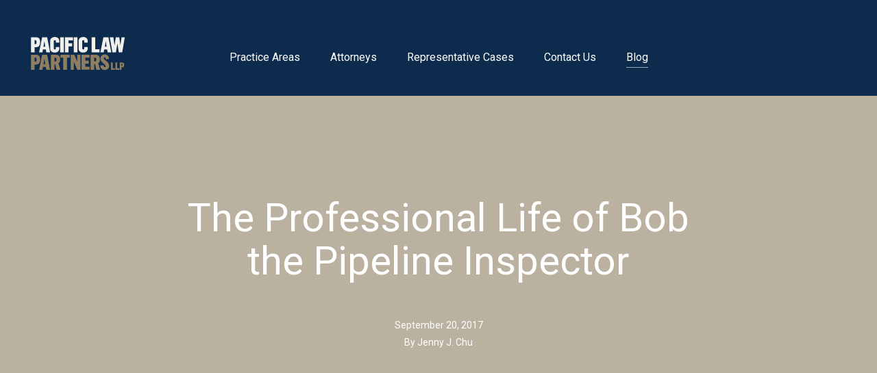

--- FILE ---
content_type: text/html; charset=utf-8
request_url: http://plawp.com/blog/professional-life-bob-pipeline-inspector
body_size: 4438
content:
<!doctype html>
<!--[if IE 7]><html class="no-js lt-ie9 lt-ie8"> <![endif]-->
<!--[if IE 8]><html class="no-js lt-ie9"> <![endif]-->
<!--[if gte IE 9]><html class="no-js ie9"><![endif]-->
<!--[if gt IE 8]><!-->
<html class="no-js" lang="en">
<!--<![endif]-->
	
	<head>
		<title>The Professional Life of Bob the Pipeline Inspector | Pacific Law Partners LLP</title>
		<meta charset="utf-8">
		<meta http-equiv="X-UA-Compatible" content="IE=edge">
		<meta name="viewport" content="width=device-width, initial-scale=1">

		<script src="https://cdn.jsdelivr.net/scrollreveal.js/3.1.1/scrollreveal.min.js"></script>
		<script>
			window.sr = ScrollReveal();

			// Add class to <html> if ScrollReveal is supported
			if (sr.isSupported()) {
				document.documentElement.classList.add('sr');
			}
	    </script>

		<style>

		.sr [data-fade] {
    		visibility: hidden;
    		}

		</style>

		<meta http-equiv="Content-Type" content="text/html; charset=utf-8" />
<link rel="shortcut icon" href="http://plawp.com/sites/default/files/favicon.ico" type="image/vnd.microsoft.icon" />
<link rel="next" href="/blog/mediation-unfortunate-demise-joint-session" />
<meta name="generator" content="Drupal 7 (http://drupal.org)" />
<link rel="canonical" href="http://plawp.com/blog/professional-life-bob-pipeline-inspector" />
<link rel="shortlink" href="http://plawp.com/node/56" />
		<link rel="stylesheet" href="https://maxcdn.bootstrapcdn.com/font-awesome/4.4.0/css/font-awesome.min.css">
		<link rel="stylesheet" href="https://fonts.googleapis.com/css?family=Roboto:300,400,500,700">

		<link type="text/css" rel="stylesheet" href="http://plawp.com/sites/default/files/css/css_xE-rWrJf-fncB6ztZfd2huxqgxu4WO-qwma6Xer30m4.css" media="all" />
<link type="text/css" rel="stylesheet" href="http://plawp.com/sites/default/files/css/css_hYk_vfsgfgA5GbHFSjcHUG7AeyvbXpNGv3uaxhGlDQU.css" media="all" />
<link type="text/css" rel="stylesheet" href="http://plawp.com/sites/default/files/css/css_sHjWbSgtCuzjPNE204sK9fOF7k5IEN1RnlfjKWDg9VA.css" media="all" />

		<link rel="stylesheet" href="/sites/all/themes/main_theme/assets/css/main.css">
	</head>


	<body data-scroll-index="0" class="html not-front not-logged-in no-sidebars page-node page-node- page-node-56 node-type-blog-post location-blog">
				<!--[if lt IE 9]>
<p class="browsehappy">You are using an <strong>outdated</strong> browser. Please <a href="http://browsehappy.com/">upgrade your browser</a> to improve your experience.</p>
<![endif]-->


<p id="skip-link" class="off-stage">
	<em><a href="#main-container">Skip to content</a></em> &darr;
</p>

<div class="site-container">
	<div id="main-container">
		<header id="main-header" role="banner">
						<section class="header-wrapper container-default --center-container">
				<h1>
					<a href="/">
						<img src="/sites/all/themes/main_theme/assets/img/logo-pacific-law-partners.svg" alt="Pacific Law Partners LLP" />
						<span class="off-stage">Pacific Law Partners <sub>LLP</sub></span>
					</a>
				</h1>

				<span class="toggle-navigation off"><span class="meat"></span></span>

				<span class="toggle-navigation on"><span class="meat"></span></span>

				<nav class="main-navigation">
					<ul>
						<li class="practice-areas-section">
							<a href="/practice-areas/"><span>Practice Areas</span></a>
						</li>
						<li class="attorneys-section">
							<a href="/attorneys/"><span>Attorneys</span></a>
						</li>
						<li class="representative-cases-section">
							<a href="/representative-cases/"><span>Representative Cases</span></a>
						</li>
						<li class="contact-us-section">
							<a href="/contact-us/"><span>Contact Us</span></a>
						</li>
						<li class="blog-section">
							<a href="/blog/"><span>Blog</span></a>
						</li>
					</ul>
				</nav>
			</section>
		</header>

				<div class="tabs">
					</div>
		
		<main role="main">
			
			
			<div id="content" class="" role="main">

				
				
				
				
									
				<!--region -->
<div id="block-system-main" class="block block-system">

    
  <div class="content">
    
<article class="blog-post " data-fade="faded">
	
	<header class="header-container">
		<div class="header-content container-medium --center-container">
			<h1>
				The Professional Life of Bob the Pipeline Inspector			</h1>

			<div class="meta">
				<span class="date">September 20, 2017</span>
									<span class="author">By 
  <a href="/blog/authored-by/jenny-j-chu" typeof="skos:Concept" property="rdfs:label skos:prefLabel" datatype="">Jenny J. Chu</a></span>
							</div>

		</div>
	</header>

	<div class="blog-content content-container container-medium --center-container">
		
  <p>In July, the First District Court of Appeal published its opinion in <a href="https://www.westlaw.com/Document/I93c0d6d07e3311e7bb97edaf3db64019/View/FullText.html?transitionType=Default&amp;contextData=(sc.Default)&amp;VR=3.0&amp;RS=cblt1.0" target="_blank"><em>Energy Insurance Mutual Ltd. v. Ace American Insurance Co.</em> (2017) 14 Cal.App.5th 281</a> (<em>EIM</em>), which addressed the question: What does it mean to be a “professional”? Or, specifically, what elevates an otherwise mundane activity to a “professional service,” for the purposes of the “professional services exclusion” contained in most commercial general liability insurance policies?</p>
<p>Prior to <em>EIM</em>, California law was unclear as to whether the term “professional services” should be narrowly interpreted to mean only work that was “predominantly mental or intellectual” in nature. Significantly, the <em>EIM</em> court clarified that the evaluation of whether something is “professional” is not one of brain versus brawn, but rather one of skilled versus unskilled. As the court explained, conduct can qualify as a “professional service” as long as the work requires skill or training. Accordingly, the court rejected the argument that operation of a gas pipeline did not constitute “professional services,” pointing out that the relevant personnel were “required to have specialized knowledge,” and extensive formal or in-the-field instruction.&nbsp;</p>
<p>General liability policies are not intended to replace malpractice or errors and omissions policies, and include “professional services exclusions” in order to limit coverage for certain types of business activities. <em>EIM</em> is a reminder of this principle, and of the exclusion’s potential application where the insured’s liability arises out of his work – regardless of whether the insured is an engineer, a pipeline inspector, or an ear-piercer.</p>	</div>

			<div class="blog-pagination container-medium --center-container">
			<ul class="flippy">
                    
    <li class="next">
              <a href="/blog/mediation-unfortunate-demise-joint-session" title="Next Post">Next Post</a>          </li>
  </ul>

		</div>
	
	</article>
  </div>
</div>
<!-- end region -->

			</div> <!-- /#main, /#main-wrapper -->

					</main>


		<footer id="main-footer" role="contentinfo">
			<div class="container-default --center-container">
				<!--region -->
<div id="block-block-2" class="block block-block">

    
  <div class="content">
    <p>© Copyright 2017 Pacific Law Partners, LLP, All Rights Reserved.&nbsp;&nbsp; <a href="/disclaimer">Legal Disclaimer</a></p>  </div>
</div>
<!-- end region -->
			</div>
		</footer>


	</div>
</div>

<p id="overlay">Click to dismiss dialog</p>

		
		<!-- Scripts -->
		<!-- Script includes -->

<script type="text/javascript" src="http://plawp.com/sites/all/modules/jquery_update/replace/jquery/2.1/jquery.min.js?v=2.1.4"></script>
<script type="text/javascript" src="http://plawp.com/misc/jquery.once.js?v=1.2"></script>
<script type="text/javascript" src="http://plawp.com/misc/drupal.js?p090wu"></script>
<script type="text/javascript" src="http://plawp.com/sites/all/modules/admin_menu/admin_devel/admin_devel.js?p090wu"></script>
<script type="text/javascript" src="http://plawp.com/sites/all/modules/google_analytics/googleanalytics.js?p090wu"></script>
<script type="text/javascript">
<!--//--><![CDATA[//><!--
(function(i,s,o,g,r,a,m){i["GoogleAnalyticsObject"]=r;i[r]=i[r]||function(){(i[r].q=i[r].q||[]).push(arguments)},i[r].l=1*new Date();a=s.createElement(o),m=s.getElementsByTagName(o)[0];a.async=1;a.src=g;m.parentNode.insertBefore(a,m)})(window,document,"script","https://www.google-analytics.com/analytics.js","ga");ga("create", "UA-110459547-1", {"cookieDomain":"auto"});ga("set", "anonymizeIp", true);ga("send", "pageview");
//--><!]]>
</script>
<script type="text/javascript" src="/sites/all/themes/main_theme/assets/scripts/vendor/modernizr.js?p090wu"></script>
<script type="text/javascript" src="/sites/all/themes/main_theme/assets/scripts/vendor/picturefill.min.js?p090wu"></script>
<script type="text/javascript" src="/sites/all/themes/main_theme/assets/scripts/vendor/slick.js?p090wu"></script>
<script type="text/javascript" src="/sites/all/themes/main_theme/assets/scripts/general.js?p090wu"></script>
<script type="text/javascript">
<!--//--><![CDATA[//><!--
jQuery.extend(Drupal.settings, {"basePath":"\/","pathPrefix":"","ajaxPageState":{"theme":"main_theme","theme_token":"IJAr8uYhJZDUj2Edqoy8LfG_AeEtdBRimGAU_NEBbs4","js":{"sites\/all\/modules\/jquery_update\/replace\/jquery\/2.1\/jquery.min.js":1,"misc\/jquery.once.js":1,"misc\/drupal.js":1,"sites\/all\/modules\/admin_menu\/admin_devel\/admin_devel.js":1,"sites\/all\/modules\/google_analytics\/googleanalytics.js":1,"0":1,"\/sites\/all\/themes\/main_theme\/assets\/scripts\/vendor\/modernizr.js":1,"\/sites\/all\/themes\/main_theme\/assets\/scripts\/vendor\/picturefill.min.js":1,"\/sites\/all\/themes\/main_theme\/assets\/scripts\/vendor\/slick.js":1,"\/sites\/all\/themes\/main_theme\/assets\/scripts\/general.js":1},"css":{"modules\/system\/system.base.css":1,"modules\/system\/system.menus.css":1,"modules\/system\/system.messages.css":1,"modules\/system\/system.theme.css":1,"modules\/comment\/comment.css":1,"modules\/field\/theme\/field.css":1,"modules\/node\/node.css":1,"modules\/search\/search.css":1,"modules\/user\/user.css":1,"sites\/all\/modules\/views\/css\/views.css":1,"sites\/all\/modules\/ctools\/css\/ctools.css":1,"sites\/all\/modules\/flippy\/flippy.css":1}},"googleanalytics":{"trackOutbound":1,"trackMailto":1,"trackDownload":1,"trackDownloadExtensions":"7z|aac|arc|arj|asf|asx|avi|bin|csv|doc(x|m)?|dot(x|m)?|exe|flv|gif|gz|gzip|hqx|jar|jpe?g|js|mp(2|3|4|e?g)|mov(ie)?|msi|msp|pdf|phps|png|ppt(x|m)?|pot(x|m)?|pps(x|m)?|ppam|sld(x|m)?|thmx|qtm?|ra(m|r)?|sea|sit|tar|tgz|torrent|txt|wav|wma|wmv|wpd|xls(x|m|b)?|xlt(x|m)|xlam|xml|z|zip"}});
//--><!]]>
</script>

		<!-- End Scripts -->
	</body>
</html>


--- FILE ---
content_type: text/css
request_url: http://plawp.com/sites/all/themes/main_theme/assets/css/main.css
body_size: 14273
content:
/* *************************************************




DO NOT EDIT CSS!

PLEASE NOTE THIS IS SCSS COMPILED OUTPUT.
THIS STYLE SHEET SHOULD NOT BE EDITED.


Author:			Mike Rusczyk / The Office of Fine Art & GOOD Design
Contact: 		mike@ofad.org
Created for:	Pacific Law Partners LLP




************************************************* */
/* ----- Partials - global ----- */
/* ----- Partials - global ----- */
.more {
  color: #8e7d60; }
  .more:hover em {
    -ms-transform: translate(3px, 0);
    -webkit-transform: translate(3px, 0);
    -moz-transform: translate(3px, 0);
    -o-transform: translate(3px, 0);
    transform: translate(3px, 0); }
  .more em {
    position: relative;
    display: inline-block;
    font-style: none;
    transition: 400ms all ease;
    -o-transition: 400ms all ease;
    -moz-transition: 400ms all ease;
    -webkit-transition: 400ms all ease; }

/* Primary Footer */
#main-footer {
  font-size: 0.75rem;
  color: #f1efec;
  background-color: #0d2b4d;
  text-align: center; }
  #main-footer a {
    padding: 0 0.3125rem;
    display: inline-block;
    color: #f1efec; }
    #main-footer a:hover {
      color: #b5aca0; }
  #main-footer p {
    padding: 2.5rem 0;
    margin: 0; }
    @media (max-width: 620px) {
      #main-footer p {
        padding: 1.25rem 0; } }

/* ----- Global Structures ----- */
html {
  font-size: 16px; }

* {
  padding: 0;
  margin: 0;
  -webkit-box-sizing: border-box;
  -moz-box-sizing: border-box;
  box-sizing: border-box; }

*:focus {
  outline: 0; }

*::-moz-focus-inner {
  border: 0; }

body {
  color: #0b1329;
  background-color: #fff;
  font-size: 16px;
  font-weight: 400;
  font-family: "Roboto", sans-serif;
  line-height: 1.8; }

button {
  border-style: none; }

a {
  color: #000;
  text-decoration: none;
  transition: 400ms all ease;
  -o-transition: 400ms all ease;
  -moz-transition: 400ms all ease;
  -webkit-transition: 400ms all ease; }
  a:focus {
    outline-style: none; }
  a:hover {
    color: #7f7e7e; }

aside, article, figure, footer, header, img, main, nav, section, picture {
  display: block; }

hr {
  border: 0;
  height: 1px;
  margin: 3em 0;
  border-top: 0.0625rem solid #d1d1d1; }
  hr.\--no-margin {
    margin: 0; }
  hr.\--gold {
    border-color: #8e7d60; }
  hr.\--blue {
    border-color: #0d1522; }
  hr.\--grey {
    border-color: #3e4143; }
  hr.\--tan {
    border-color: #bbb1a0; }

img {
  border-style: none;
  max-width: 100%;
  height: auto; }

section {
  overflow: hidden;
  position: relative; }

/* ----- UTILITIES ----- */
.center-content {
  margin-left: auto;
  margin-right: auto; }

.center-text {
  text-align: center; }

.hide-content {
  display: none !important; }

.off-stage {
  filter: alpha(opacity=0);
  -ms-filter: "progid:DXImageTransform.Microsoft.Alpha(Opacity=0)";
  -moz-opacity: 0;
  -khtml-opacity: 0;
  opacity: 0;
  display: block;
  position: fixed;
  left: -5000px !important;
  top: -5000px !important;
  bottom: auto;
  right: auto; }

.hide-on-desktop {
  display: none; }

.display-on-tablet {
  display: none; }

.display-on-device {
  display: none; }

@media (max-width: 800px) {
  .hide-on-tablet {
    display: none; }
  .hide-on-desktop {
    display: block; }
  .display-on-tablet {
    display: block; } }

@media (max-width: 620px) {
  .display-on-device {
    display: block; } }

.sr-only {
  border: 0 none;
  clip: rect(0px, 0px, 0px, 0px);
  height: 1px;
  margin: -1px;
  overflow: hidden;
  padding: 0;
  position: absolute;
  width: 1px; }

.\--border-top {
  border-top: 0.0625rem solid #d1d1d1; }

.\--border-bottom {
  border-bottom: 0.0625rem solid #d1d1d1; }

.collapse-all {
  margin: 0 !important;
  padding: 0 !important; }

.collapse-padding {
  padding: 0 !important; }

.collapse-margin {
  margin: 0 !important; }

.content-container a:not([class]) {
  color: #0d1522;
  border-width: 0 0 0.0625rem;
  border-style: solid;
  border-color: #868a91;
  border-color: rgba(13, 21, 34, 0.5); }
  .content-container a:not([class]):hover {
    color: #8e7d60;
    border-color: #f4f2ef;
    border-color: rgba(142, 125, 96, 0.1); }

.content-container img {
  margin: 2.5em 0; }

.pager {
  font-size: 1.125rem;
  margin: 0.625rem auto 2.5rem !important;
  text-transform: uppercase;
  font-weight: 500; }
  @media (max-width: 800px) {
    .pager {
      margin: 0 auto 1.25rem !important; } }
  .pager a {
    color: #0d1522; }
    .pager a:hover {
      color: #8e7d60; }
  .pager .ajax-progress {
    display: none !important; }
  .pager li {
    padding: 0 0.3125rem !important;
    margin: 0 !important; }
    .pager li.pager-current {
      color: #8e7d60; }
    .pager li.pager-first.first, .pager li.pager-last.last {
      display: none; }

.pager-current {
  font-weight: 500; }

.section-group {
  padding-top: 2.5rem;
  padding-bottom: 3.125rem; }
  .section-group a:not([class]) {
    color: #0d1522;
    border-width: 0 0 0.0625rem;
    border-style: solid;
    border-color: #b6b9bd;
    border-color: rgba(13, 21, 34, 0.3); }
    .section-group a:not([class]):hover {
      color: #8e7d60;
      border-color: #f4f2ef;
      border-color: rgba(142, 125, 96, 0.1); }
  @media (max-width: 800px) {
    .section-group {
      padding-top: 1.875rem;
      padding-bottom: 1.875rem; } }

/* ----- ID SPECIFIC ----- */
#overlay {
  left: 0;
  bottom: 0;
  top: 0;
  position: fixed;
  z-index: 3;
  text-indent: -90009em;
  background-color: #000;
  margin: 0;
  opacity: 0;
  display: none;
  transition: opacity 400ms ease;
  -o-transition: opacity 400ms ease;
  -moz-transition: opacity 400ms ease;
  -webkit-transition: opacity 400ms ease; }
  #overlay.active {
    display: block;
    right: 0;
    opacity: .2; }

@keyframes slide-in-left {
  0% {
    opacity: 0;
    transform: translate(-100%, 0); }
  100% {
    opacity: 1;
    transform: translate(0, 0); } }

/* Primary Header */
@media (max-width: 900px) {
  .active-navigation {
    height: 100%;
    position: relative;
    overflow: hidden; }
    .active-navigation body {
      height: 100%;
      position: relative;
      overflow: hidden; }
    .active-navigation .logged-in #main-header .toggle-navigation {
      top: 4.375rem; }
    .active-navigation #main-header h1 {
      position: fixed;
      z-index: 1001; }
    .active-navigation #main-header nav.main-navigation {
      right: 0;
      left: 0;
      opacity: 1; }
      .active-navigation #main-header nav.main-navigation li:nth-child(1) {
        animation: slide-in-left ease 420ms 1; }
      .active-navigation #main-header nav.main-navigation li:nth-child(2) {
        animation: slide-in-left ease 520ms 1; }
      .active-navigation #main-header nav.main-navigation li:nth-child(3) {
        animation: slide-in-left ease 620ms 1; }
      .active-navigation #main-header nav.main-navigation li:nth-child(4) {
        animation: slide-in-left ease 720ms 1; }
      .active-navigation #main-header nav.main-navigation li:nth-child(5) {
        animation: slide-in-left ease 820ms 1; }
      .active-navigation #main-header nav.main-navigation li:nth-child(6) {
        animation: slide-in-left ease 920ms 1; }
      .active-navigation #main-header nav.main-navigation li:nth-child(7) {
        animation: slide-in-left ease 1020ms 1; }
    .active-navigation #main-header .toggle-navigation {
      top: 2.8125rem;
      position: fixed; }
      .active-navigation #main-header .toggle-navigation.off {
        display: block; }
      .active-navigation #main-header .toggle-navigation.on {
        display: none; }
      .active-navigation #main-header .toggle-navigation:after {
        top: 0.5rem;
        background-color: #fff;
        -webkit-transform: rotate(45deg);
        -moz-transform: rotate(45deg);
        -ms-transform: rotate(45deg);
        -o-transform: rotate(45deg);
        transform: rotate(45deg);
        transform-origin: 50% 50%; }
      .active-navigation #main-header .toggle-navigation:before {
        bottom: 0.5625rem;
        background-color: #fff;
        -webkit-transform: rotate(-45deg);
        -moz-transform: rotate(-45deg);
        -ms-transform: rotate(-45deg);
        -o-transform: rotate(-45deg);
        transform: rotate(-45deg);
        transform-origin: 50% 50%; }
      .active-navigation #main-header .toggle-navigation .meat {
        display: none; } }

#main-header {
  overflow: hidden;
  min-height: 8.75rem;
  background-color: #0d2b4d; }
  @media (max-width: 900px) {
    #main-header {
      min-height: 7.5rem; } }
  #main-header .column-container {
    margin: 0; }
  #main-header h1 {
    width: 8.75rem;
    margin: 0;
    position: absolute; }
    #main-header h1 img {
      width: 8.75rem; }
    @media (max-width: 900px) {
      #main-header h1 {
        position: relative; } }
    #main-header h1 a {
      display: block;
      padding: 3.125rem 0 1.875rem; }
      @media (max-width: 900px) {
        #main-header h1 a {
          padding: 2.1875rem 0 1.25rem; } }
  #main-header li {
    margin: 0;
    display: inline-block; }
  #main-header nav {
    margin: 1.25rem 8.75rem 0;
    text-align: center;
    font-size: 1rem; }
    @media (max-width: 900px) {
      #main-header nav {
        text-align: left;
        font-size: 1.125rem; } }
  #main-header .toggle-navigation {
    right: 1.875rem;
    top: 2.6875rem;
    position: absolute;
    z-index: 1001;
    display: none;
    cursor: pointer;
    width: 2.125rem;
    padding: 0.625rem 0; }
    @media (max-width: 900px) {
      #main-header .toggle-navigation {
        display: block; } }
    #main-header .toggle-navigation:after, #main-header .toggle-navigation:before {
      content: "";
      display: block;
      left: 0;
      position: absolute;
      height: 0.1875rem;
      width: 2.125rem;
      background-color: #8e7d60;
      transition: 900ms all ease;
      -o-transition: 900ms all ease;
      -moz-transition: 900ms all ease;
      -webkit-transition: 900ms all ease; }
    #main-header .toggle-navigation:after {
      top: 0; }
    #main-header .toggle-navigation:before {
      bottom: 0; }
    #main-header .toggle-navigation.off {
      display: none; }
    #main-header .toggle-navigation .meat {
      display: block;
      opacity: 1;
      height: 0.1875rem;
      width: 2.125rem;
      background-color: #8e7d60;
      transition: 900ms all ease;
      -o-transition: 900ms all ease;
      -moz-transition: 900ms all ease;
      -webkit-transition: 900ms all ease; }
  #main-header ul {
    margin: 0;
    list-style-type: none; }

@media (max-width: 900px) {
  nav.main-navigation {
    top: 0;
    bottom: 0;
    left: -90000px;
    position: fixed;
    z-index: 1000;
    width: auto !important;
    margin: 0 !important;
    font-size: 1.375rem;
    opacity: 0;
    transition: opacity 600ms ease;
    -o-transition: opacity 600ms ease;
    -moz-transition: opacity 600ms ease;
    -webkit-transition: opacity 600ms ease;
    background-color: #0d0d0d;
    background-color: rgba(0, 0, 0, 0.95); }
    nav.main-navigation li {
      position: relative;
      display: block !important;
      transition: opacity 400ms ease;
      -o-transition: opacity 400ms ease;
      -moz-transition: opacity 400ms ease;
      -webkit-transition: opacity 400ms ease; }
    nav.main-navigation ul {
      width: 100%;
      padding-top: 10.625rem; } }

@media (max-width: 620px) {
  nav.main-navigation ul {
    padding-top: 9.375rem; } }

nav.main-navigation a {
  position: relative;
  padding: 3.125rem 1.25rem 2.1875rem;
  display: inline-block;
  color: #fff; }
  @media (min-width: 801px) {
    nav.main-navigation a:hover {
      color: #b5aca0; }
    nav.main-navigation a.active {
      color: #fff; } }
  @media (max-width: 1124px) {
    nav.main-navigation a {
      padding: 3.125rem 0.5rem 2.1875rem; } }
  @media (max-width: 900px) {
    nav.main-navigation a {
      display: block;
      padding: 0.625rem 2.8125rem; } }
  @media (max-width: 620px) {
    nav.main-navigation a {
      padding: 0.625rem 1.5625rem; } }

/* Main navigation active states based on path location  */
.location-attorneys .attorneys-section a,
.location-practice-areas .practice-areas-section a,
.location-representative-cases .representative-cases-section a,
.location-contact-us .contact-us-section a,
.location-about-us .about-us-section a,
.location-blog .blog-section a {
  color: #fff; }
  .location-attorneys .attorneys-section a span,
  .location-practice-areas .practice-areas-section a span,
  .location-representative-cases .representative-cases-section a span,
  .location-contact-us .contact-us-section a span,
  .location-about-us .about-us-section a span,
  .location-blog .blog-section a span {
    display: inline-block;
    border-width: 0 0 0.0625rem;
    border-style: solid;
    border-color: white;
    border-color: rgba(255, 255, 255, 0.6); }
  @media (max-width: 900px) {
    .location-attorneys .attorneys-section a,
    .location-practice-areas .practice-areas-section a,
    .location-representative-cases .representative-cases-section a,
    .location-contact-us .contact-us-section a,
    .location-about-us .about-us-section a,
    .location-blog .blog-section a {
      color: #fff; }
      .location-attorneys .attorneys-section a span,
      .location-practice-areas .practice-areas-section a span,
      .location-representative-cases .representative-cases-section a span,
      .location-contact-us .contact-us-section a span,
      .location-about-us .about-us-section a span,
      .location-blog .blog-section a span {
        padding: 0 0.625rem 0 0; } }
  .location-attorneys .attorneys-section a:hover,
  .location-practice-areas .practice-areas-section a:hover,
  .location-representative-cases .representative-cases-section a:hover,
  .location-contact-us .contact-us-section a:hover,
  .location-about-us .about-us-section a:hover,
  .location-blog .blog-section a:hover {
    color: #fff; }

blockquote {
  font-weight: 700;
  font-size: 2.375rem;
  line-height: 1.3;
  margin: 3.125rem 0.625rem; }
  @media (max-width: 800px) {
    blockquote {
      font-size: 2rem;
      margin: 1.875rem 1.25rem; } }
  @media (max-width: 620px) {
    blockquote {
      font-size: 1.5rem;
      margin: 1.25rem; } }
  blockquote p:last-child {
    margin: 0; }

h1, h2, h3, h4, h5 {
  line-height: 1.5;
  font-weight: 400;
  margin-bottom: 0; }

h1, .feature h2 {
  font-size: 3.625rem;
  line-height: 1.1;
  margin-bottom: 0; }
  @media (max-width: 1124px) {
    h1, .feature h2 {
      font-size: 2.875rem; } }
  @media (max-width: 620px) {
    h1, .feature h2 {
      font-size: 2.375rem; } }

h2, .team-member .header-container h3 {
  font-size: 2.875rem;
  margin-bottom: 0; }
  @media (max-width: 1124px) {
    h2, .team-member .header-container h3 {
      font-size: 2.375rem; } }
  @media (max-width: 620px) {
    h2, .team-member .header-container h3 {
      font-size: 1.75rem; } }

h3 {
  font-size: 1.5rem;
  margin-bottom: 0.625rem; }

h4 {
  font-size: 1.25rem;
  margin-bottom: 0.625rem; }

h5 {
  font-size: 1.125rem;
  margin-bottom: 0.3125rem; }

.callout-header, .team-member .noteworthy-container h5, .team-member .qualifications-container h5, .column-section .headding-container h5, .section-header h5, .practice-area .related-item h5, .practice-area .related-links-container h5 {
  color: #8e7d60;
  text-decoration: underline;
  font-weight: 500;
  margin-bottom: 0.3125rem; }

.\--larger-text {
  font-size: 22px;
  line-height: 1.7; }
  @media (max-width: 800px) {
    .\--larger-text {
      font-size: 1.125rem; } }
  @media (max-width: 620px) {
    .\--larger-text {
      font-size: 1rem; } }

ol, ul {
  margin: 0 0 2em 2.5em; }
  ol li, ul li {
    margin-bottom: 5px; }

p {
  margin: 0 0 2em; }

p:empty {
  display: none; }

strong, b {
  font-weight: 700; }

/* ----- Partials - admin tools ----- */
/* ----- Drupal Admin Admin Region ----- */
.admin-tools {
  line-height: 1.8 !important;
  font-weight: 300;
  font-size: 12px;
  width: 260px;
  color: #fff;
  background-color: #242f35;
  position: fixed;
  top: 0;
  bottom: 0;
  left: 0;
  font-family: "lucida grande",tahoma,verdana,arial,sans-serif;
  overflow-x: scroll;
  text-rendering: optimizeLegibility !important;
  -webkit-font-smoothing: grayscale !important;
  -moz-osx-font-smoothing: grayscale !important;
  -webkit-box-shadow: inset 0 2px 4px rgba(0, 0, 0, 0.1), inset 0 2px 4px rgba(0, 0, 0, 0.06);
  -moz-box-shadow: inset 0 2px 4px rgba(0, 0, 0, 0.1), inset 0 2px 4px rgba(0, 0, 0, 0.06);
  box-shadow: inset 0 2px 4px rgba(0, 0, 0, 0.1), inset 0 2px 4px rgba(0, 0, 0, 0.06);
  -webkit-box-sizing: border-box;
  -moz-box-sizing: border-box;
  box-sizing: border-box; }
  .admin-tools a {
    color: #2196f3;
    text-decoration: none; }
    .admin-tools a:hover {
      color: #fff; }
  .admin-tools .block {
    padding: 0 0 30px;
    margin: 0 0 30px;
    border-bottom: 1px solid #304047; }
  .admin-tools h2, .admin-tools h3, .admin-tools h4 {
    line-height: 1.4;
    font-family: "lucida grande",tahoma,verdana,arial,sans-serif;
    margin-bottom: 20px;
    font-weight: 300; }
  .admin-tools h2 {
    text-transform: uppercase;
    font-size: 18px;
    margin: 0 0 10px; }
  .admin-tools .contextual-links-wrapper {
    display: none !important; }
  .admin-tools li {
    list-style-image: none !important;
    list-style-type: none !important;
    margin: 0 !important; }
    .admin-tools li li a {
      padding: 3px 10px 3px 20px; }
    .admin-tools li a {
      display: block;
      padding: 3px 10px;
      margin: 3px 0;
      -webkit-border-radius: 2px;
      border-radius: 2px;
      background-clip: padding-box; }
      .admin-tools li a.active-trail.active, .admin-tools li aactive-trail.active:hover {
        color: #fff;
        background-color: #64b6f7;
        background-color: rgba(33, 150, 243, 0.7); }
  .admin-tools ul {
    list-style-type: none;
    margin: 0 !important; }
    .admin-tools ul ul {
      margin: -5px 0 15px 0 !important; }

.admin-tools-container {
  padding: 60px 20px; }

.site-container {
  position: relative;
  -webkit-box-sizing: border-box;
  -moz-box-sizing: border-box;
  box-sizing: border-box; }
  .site-container.\--admin-tools-enabled {
    margin-left: 260px; }

html body.admin-menu {
  margin-top: 25px !important; }

#admin-menu, #admin-menu .dropdown {
  line-height: 1.3em; }

#admin-menu li.admin-menu-account > a {
  background: transparent; }

#admin-menu {
  box-shadow: none;
  -moz-box-shadow: none;
  -webkit-box-shadow: none;
  background-image: none;
  background-color: #1e272c;
  -webkit-font-smoothing: grayscale !important; }
  #admin-menu li li {
    opacity: .98 !important;
    background-color: #1a2226 !important; }
    #admin-menu li li a {
      border-style: none; }

#admin-menu, #admin-menu .dropdown {
  line-height: 1.2em; }

#admin-menu > li > ul, #admin-menu-icon > li > ul, #admin-menu-menu > li > ul, #admin-menu-account > li > ul {
  top: 100% !important; }

#admin-menu li.admin-menu-account > a {
  background: transparent; }

#admin-menu .dropdown .admin-menu-toolbar-category > a, #admin-menu .dropdown .admin-menu-action > a {
  text-shadow: none !important;
  margin: 0 0 0 2px;
  -webkit-border-radius: 2px;
  border-radius: 2px;
  background-clip: padding-box; }
  #admin-menu .dropdown .admin-menu-toolbar-category > a:hover, #admin-menu .dropdown .admin-menu-action > a:hover {
    background-color: transparent; }

#admin-menu .dropdown .admin-menu-toolbar-category > a.active-trail, #admin-menu .dropdown .admin-menu-toolbar-category > a.active-trail:hover {
  color: #fff;
  background-color: #2196f3;
  background-image: none; }

#admin-menu .dropdown li li a {
  border-style: none; }

#admin-menu .dropdown a, #admin-menu .dropdown li > span {
  padding: 6px 8px; }

#admin-menu-wrapper {
  padding: 6px 10px; }

.location-user main {
  margin-left: auto;
  margin-right: auto;
  max-width: 36.375rem;
  padding: 5rem 1.25rem; }

/* ----- Drupal Admin SCSS output ----- */
#admin-menu {
  box-shadow: none;
  -moz-box-shadow: none;
  -webkit-box-shadow: none;
  background-image: none; }

#admin-menu, #admin-menu .dropdown {
  line-height: 1.2em; }

#admin-menu li.admin-menu-account > a {
  background: transparent; }

.edit-link.alt-position a {
  right: 10px;
  bottom: 10px; }

.edit-link.small a {
  padding: 2px 10px;
  margin: 0;
  right: 20px;
  bottom: 20px; }

.edit-link a {
  font-size: 0.6875rem;
  color: #fff !important;
  background-color: #2196f3 !important;
  font-size: 0.75rem;
  padding: 5px 15px;
  margin: 3px 5px;
  font-family: "lucida grande",tahoma,verdana,arial,sans-serif;
  display: block;
  right: 30px;
  bottom: 30px;
  position: absolute;
  z-index: 10;
  border-style: none !important;
  -webkit-border-radius: 2px;
  border-radius: 2px;
  background-clip: padding-box; }
  .edit-link a:hover {
    color: #fff !important;
    background-color: #0c7cd5 !important; }
    .edit-link a:hover .label {
      width: auto;
      opacity: 1;
      padding: 5px 15px; }

.edit-link .label {
  width: 0;
  opacity: 0;
  overflow: hidden;
  top: 0;
  bottom: 0;
  right: calc(100% - 3px);
  position: absolute;
  white-space: nowrap;
  padding: 5px 15px;
  -webkit-border-radius: 2px;
  border-radius: 2px;
  background-clip: padding-box;
  transition: 400ms all ease;
  -o-transition: 400ms all ease;
  -moz-transition: 400ms all ease;
  -webkit-transition: 400ms all ease;
  background-color: #0c7cd5 !important; }

.contextual-links-wrapper {
  display: none !important; }

.field-collection-container ul.action-links-field-collection-add {
  display: none; }

.page-user .profile {
  margin: 9.375rem auto 12.5rem;
  max-width: 50rem; }
  .page-user .profile h3 {
    border-bottom: 0.0625rem solid #bbb1a0;
    padding-bottom: 1.25rem;
    margin-bottom: 1.25rem; }

.page-user .item-list {
  margin-top: rem(50px); }

.tabs {
  background-color: #091f37; }

ul.primary {
  text-align: right;
  border-style: none;
  padding: 35px 20px 30px;
  margin: 0;
  overflow: hidden;
  z-index: 1;
  position: relative; }
  ul.primary li {
    display: inline-block; }
    ul.primary li.active a, ul.primary li.active a:hover {
      color: #fff;
      background-color: #2196f3; }
    ul.primary li a {
      font-size: 0.75rem;
      padding: 8px 20px;
      margin: 3px 5px;
      font-family: "lucida grande",tahoma,verdana,arial,sans-serif;
      color: #fff;
      background-color: #bbbcbc;
      border-style: none !important;
      -webkit-border-radius: 2px;
      border-radius: 2px;
      background-clip: padding-box; }
      ul.primary li a:hover {
        color: #fff;
        background-color: #2196f3; }

/* ----- Partials - layout ----- */
/* Primary Partial - Global Containers */
/* ----- Content Containers // Column Sizing ----- */
*[class*="container-"], *[class*="col-"] {
  padding: 0 1.25rem;
  -webkit-box-sizing: unset;
  -moz-box-sizing: unset;
  box-sizing: unset; }
  @media (max-width: 800px) {
    *[class*="container-"], *[class*="col-"] {
      padding: 0 2.5rem; } }
  @media (max-width: 620px) {
    *[class*="container-"], *[class*="col-"] {
      padding: 0 1.25rem; } }
  *[class*="container-"].\--no-padding, *[class*="col-"].\--no-padding {
    padding-left: 0;
    padding-right: 0; }
  *[class*="container-"].\--center-container, *[class*="col-"].\--center-container {
    margin-left: auto;
    margin-right: auto; }

.container-full {
  width: auto;
  margin-left: 1.25rem;
  margin-right: 1.25rem; }

.container-huge {
  max-width: 137.5rem; }

.container-xlarge {
  max-width: 112.5rem; }

.container-large {
  max-width: 90rem; }

.col-12, .container-default {
  max-width: 74.625rem; }

.col-11 {
  max-width: 68.25rem; }

.col-10, .container-medium-ish {
  max-width: 61.875rem; }

.col-9 {
  max-width: 55.5rem; }

.col-8, .container-medium {
  max-width: 49.125rem; }

.col-7 {
  max-width: 42.75rem; }

.col-6, .container-content-small {
  max-width: 36.375rem; }

.col-5, .container-small-ish {
  max-width: 30rem; }

.col-4 {
  max-width: 23.625rem; }

.col-3, .container-small {
  max-width: 17.25rem; }

.col-2 {
  max-width: 10.875rem; }

.col-1 {
  max-width: 4.5rem; }

/* Project: Simple responsive SCSS grid framework // Author: Mike Rusczyk / mike@ofad.org / http://hideawaylights.com/mike-rusczyk */
/* ::::::: Core Grid SCSS ::::::: */
.column-container {
  margin-left: -15px;
  margin-right: -15px; }
  .column-container:after {
    content: "";
    display: table;
    clear: both; }
  .column-container .item {
    -webkit-box-sizing: border-box;
    -moz-box-sizing: border-box;
    box-sizing: border-box;
    float: left;
    margin: 0 15px 30px; }
    .column-container .item.anchord-right {
      float: right; }
    .column-container .item.anchord-left {
      float: left; }
    .column-container .item .item {
      margin-bottom: 0; }
  .column-container.anchor-last-item .item:last-child {
    float: right; }
  .column-container.centered, .column-container.centered.collapse {
    text-align: center;
    margin: 0; }
    .column-container.centered > .item, .column-container.centered.collapse > .item {
      display: inline-block;
      float: none !important;
      margin-right: -4px !important;
      vertical-align: top; }
  .column-container.collapse {
    margin: 0; }
    .column-container.collapse > .item {
      margin: 0 !important; }

.row:after {
  content: "";
  display: table;
  clear: both; }

/* ::::::: Media/Size Grid Iterations ::::::: */
.column-container.collapse > .item.default-12 {
  width: 100% !important; }

.column-container .item.default-12 {
  width: calc(100% - (15px * 2)) !important;
  margin: 0 15px 30px;
  display: block;
  float: none;
  clear: both; }

.column-container .item.default-1 {
  width: calc(100% * 0.0833333333 - 15px * 2); }

.column-container.collapse > .item.default-1 {
  width: calc(100% * 0.0833333333); }

.column-container .item.default-2 {
  width: calc(100% * 0.1666666667 - 15px * 2); }

.column-container.collapse > .item.default-2 {
  width: calc(100% * 0.1666666667); }

.column-container .item.default-3 {
  width: calc(100% * 0.25 - 15px * 2); }

.column-container.collapse > .item.default-3 {
  width: calc(100% * 0.25); }

.column-container .item.default-4 {
  width: calc(100% * 0.3333333333 - 15px * 2); }

.column-container.collapse > .item.default-4 {
  width: calc(100% * 0.3333333333); }

.column-container .item.default-5 {
  width: calc(100% * 0.4166666667 - 15px * 2); }

.column-container.collapse > .item.default-5 {
  width: calc(100% * 0.4166666667); }

.column-container .item.default-6 {
  width: calc(100% * 0.5 - 15px * 2); }

.column-container.collapse > .item.default-6 {
  width: calc(100% * 0.5); }

.column-container .item.default-7 {
  width: calc(100% * 0.5833333333 - 15px * 2); }

.column-container.collapse > .item.default-7 {
  width: calc(100% * 0.5833333333); }

.column-container .item.default-8 {
  width: calc(100% * 0.6666666667 - 15px * 2); }

.column-container.collapse > .item.default-8 {
  width: calc(100% * 0.6666666667); }

.column-container .item.default-9 {
  width: calc(100% * 0.75 - 15px * 2); }

.column-container.collapse > .item.default-9 {
  width: calc(100% * 0.75); }

.column-container .item.default-10 {
  width: calc(100% * 0.8333333333 - 15px * 2); }

.column-container.collapse > .item.default-10 {
  width: calc(100% * 0.8333333333); }

.column-container .item.default-11 {
  width: calc(100% * 0.9166666667 - 15px * 2); }

.column-container.collapse > .item.default-11 {
  width: calc(100% * 0.9166666667); }

.column-container .item.default-12 {
  width: calc(100% * 1 - 15px * 2); }

.column-container.collapse > .item.default-12 {
  width: calc(100% * 1); }

/* ::::::: Media/ediaQueries Output Iterations ::::::: */
/* ----- Huge and up desktop ----- */
@media (min-width: 2201px) {
  .column-container.collapse > .item.desktop-huge-up-12 {
    width: 100% !important; }
  .column-container .item.desktop-huge-up-12 {
    width: calc(100% - (15px * 2)) !important;
    margin: 0 15px 30px;
    display: block;
    float: none;
    clear: both; }
  .column-container .item.desktop-huge-up-1 {
    width: calc(100% * 0.0833333333 - 15px * 2); }
  .column-container.collapse > .item.desktop-huge-up-1 {
    width: calc(100% * 0.0833333333); }
  .column-container .item.desktop-huge-up-2 {
    width: calc(100% * 0.1666666667 - 15px * 2); }
  .column-container.collapse > .item.desktop-huge-up-2 {
    width: calc(100% * 0.1666666667); }
  .column-container .item.desktop-huge-up-3 {
    width: calc(100% * 0.25 - 15px * 2); }
  .column-container.collapse > .item.desktop-huge-up-3 {
    width: calc(100% * 0.25); }
  .column-container .item.desktop-huge-up-4 {
    width: calc(100% * 0.3333333333 - 15px * 2); }
  .column-container.collapse > .item.desktop-huge-up-4 {
    width: calc(100% * 0.3333333333); }
  .column-container .item.desktop-huge-up-5 {
    width: calc(100% * 0.4166666667 - 15px * 2); }
  .column-container.collapse > .item.desktop-huge-up-5 {
    width: calc(100% * 0.4166666667); }
  .column-container .item.desktop-huge-up-6 {
    width: calc(100% * 0.5 - 15px * 2); }
  .column-container.collapse > .item.desktop-huge-up-6 {
    width: calc(100% * 0.5); }
  .column-container .item.desktop-huge-up-7 {
    width: calc(100% * 0.5833333333 - 15px * 2); }
  .column-container.collapse > .item.desktop-huge-up-7 {
    width: calc(100% * 0.5833333333); }
  .column-container .item.desktop-huge-up-8 {
    width: calc(100% * 0.6666666667 - 15px * 2); }
  .column-container.collapse > .item.desktop-huge-up-8 {
    width: calc(100% * 0.6666666667); }
  .column-container .item.desktop-huge-up-9 {
    width: calc(100% * 0.75 - 15px * 2); }
  .column-container.collapse > .item.desktop-huge-up-9 {
    width: calc(100% * 0.75); }
  .column-container .item.desktop-huge-up-10 {
    width: calc(100% * 0.8333333333 - 15px * 2); }
  .column-container.collapse > .item.desktop-huge-up-10 {
    width: calc(100% * 0.8333333333); }
  .column-container .item.desktop-huge-up-11 {
    width: calc(100% * 0.9166666667 - 15px * 2); }
  .column-container.collapse > .item.desktop-huge-up-11 {
    width: calc(100% * 0.9166666667); }
  .column-container .item.desktop-huge-up-12 {
    width: calc(100% * 1 - 15px * 2); }
  .column-container.collapse > .item.desktop-huge-up-12 {
    width: calc(100% * 1); } }

/* ----- large and up desktop ----- */
@media (min-width: 1601px) {
  .column-container.collapse > .item.desktop-large-up-12 {
    width: 100% !important; }
  .column-container .item.desktop-large-up-12 {
    width: calc(100% - (15px * 2)) !important;
    margin: 0 15px 30px;
    display: block;
    float: none;
    clear: both; }
  .column-container .item.desktop-large-up-1 {
    width: calc(100% * 0.0833333333 - 15px * 2); }
  .column-container.collapse > .item.desktop-large-up-1 {
    width: calc(100% * 0.0833333333); }
  .column-container .item.desktop-large-up-2 {
    width: calc(100% * 0.1666666667 - 15px * 2); }
  .column-container.collapse > .item.desktop-large-up-2 {
    width: calc(100% * 0.1666666667); }
  .column-container .item.desktop-large-up-3 {
    width: calc(100% * 0.25 - 15px * 2); }
  .column-container.collapse > .item.desktop-large-up-3 {
    width: calc(100% * 0.25); }
  .column-container .item.desktop-large-up-4 {
    width: calc(100% * 0.3333333333 - 15px * 2); }
  .column-container.collapse > .item.desktop-large-up-4 {
    width: calc(100% * 0.3333333333); }
  .column-container .item.desktop-large-up-5 {
    width: calc(100% * 0.4166666667 - 15px * 2); }
  .column-container.collapse > .item.desktop-large-up-5 {
    width: calc(100% * 0.4166666667); }
  .column-container .item.desktop-large-up-6 {
    width: calc(100% * 0.5 - 15px * 2); }
  .column-container.collapse > .item.desktop-large-up-6 {
    width: calc(100% * 0.5); }
  .column-container .item.desktop-large-up-7 {
    width: calc(100% * 0.5833333333 - 15px * 2); }
  .column-container.collapse > .item.desktop-large-up-7 {
    width: calc(100% * 0.5833333333); }
  .column-container .item.desktop-large-up-8 {
    width: calc(100% * 0.6666666667 - 15px * 2); }
  .column-container.collapse > .item.desktop-large-up-8 {
    width: calc(100% * 0.6666666667); }
  .column-container .item.desktop-large-up-9 {
    width: calc(100% * 0.75 - 15px * 2); }
  .column-container.collapse > .item.desktop-large-up-9 {
    width: calc(100% * 0.75); }
  .column-container .item.desktop-large-up-10 {
    width: calc(100% * 0.8333333333 - 15px * 2); }
  .column-container.collapse > .item.desktop-large-up-10 {
    width: calc(100% * 0.8333333333); }
  .column-container .item.desktop-large-up-11 {
    width: calc(100% * 0.9166666667 - 15px * 2); }
  .column-container.collapse > .item.desktop-large-up-11 {
    width: calc(100% * 0.9166666667); }
  .column-container .item.desktop-large-up-12 {
    width: calc(100% * 1 - 15px * 2); }
  .column-container.collapse > .item.desktop-large-up-12 {
    width: calc(100% * 1); } }

/* ----- large desktop and below ----- */
@media (min-width: 1600px) {
  .column-container.collapse > .item.desktop-large-12 {
    width: 100% !important; }
  .column-container .item.desktop-large-12 {
    width: calc(100% - (15px * 2)) !important;
    margin: 0 15px 30px;
    display: block;
    float: none;
    clear: both; }
  .column-container .item.desktop-large-1 {
    width: calc(100% * 0.0833333333 - 15px * 2); }
  .column-container.collapse > .item.desktop-large-1 {
    width: calc(100% * 0.0833333333); }
  .column-container .item.desktop-large-2 {
    width: calc(100% * 0.1666666667 - 15px * 2); }
  .column-container.collapse > .item.desktop-large-2 {
    width: calc(100% * 0.1666666667); }
  .column-container .item.desktop-large-3 {
    width: calc(100% * 0.25 - 15px * 2); }
  .column-container.collapse > .item.desktop-large-3 {
    width: calc(100% * 0.25); }
  .column-container .item.desktop-large-4 {
    width: calc(100% * 0.3333333333 - 15px * 2); }
  .column-container.collapse > .item.desktop-large-4 {
    width: calc(100% * 0.3333333333); }
  .column-container .item.desktop-large-5 {
    width: calc(100% * 0.4166666667 - 15px * 2); }
  .column-container.collapse > .item.desktop-large-5 {
    width: calc(100% * 0.4166666667); }
  .column-container .item.desktop-large-6 {
    width: calc(100% * 0.5 - 15px * 2); }
  .column-container.collapse > .item.desktop-large-6 {
    width: calc(100% * 0.5); }
  .column-container .item.desktop-large-7 {
    width: calc(100% * 0.5833333333 - 15px * 2); }
  .column-container.collapse > .item.desktop-large-7 {
    width: calc(100% * 0.5833333333); }
  .column-container .item.desktop-large-8 {
    width: calc(100% * 0.6666666667 - 15px * 2); }
  .column-container.collapse > .item.desktop-large-8 {
    width: calc(100% * 0.6666666667); }
  .column-container .item.desktop-large-9 {
    width: calc(100% * 0.75 - 15px * 2); }
  .column-container.collapse > .item.desktop-large-9 {
    width: calc(100% * 0.75); }
  .column-container .item.desktop-large-10 {
    width: calc(100% * 0.8333333333 - 15px * 2); }
  .column-container.collapse > .item.desktop-large-10 {
    width: calc(100% * 0.8333333333); }
  .column-container .item.desktop-large-11 {
    width: calc(100% * 0.9166666667 - 15px * 2); }
  .column-container.collapse > .item.desktop-large-11 {
    width: calc(100% * 0.9166666667); }
  .column-container .item.desktop-large-12 {
    width: calc(100% * 1 - 15px * 2); }
  .column-container.collapse > .item.desktop-large-12 {
    width: calc(100% * 1); } }

/* ----- default desktop and below ----- */
@media (max-width: 1124px) {
  .column-container.collapse > .item.desktop-12 {
    width: 100% !important; }
  .column-container .item.desktop-12 {
    width: calc(100% - (15px * 2)) !important;
    margin: 0 15px 30px;
    display: block;
    float: none;
    clear: both; }
  .column-container .item.desktop-1 {
    width: calc(100% * 0.0833333333 - 15px * 2); }
  .column-container.collapse > .item.desktop-1 {
    width: calc(100% * 0.0833333333); }
  .column-container .item.desktop-2 {
    width: calc(100% * 0.1666666667 - 15px * 2); }
  .column-container.collapse > .item.desktop-2 {
    width: calc(100% * 0.1666666667); }
  .column-container .item.desktop-3 {
    width: calc(100% * 0.25 - 15px * 2); }
  .column-container.collapse > .item.desktop-3 {
    width: calc(100% * 0.25); }
  .column-container .item.desktop-4 {
    width: calc(100% * 0.3333333333 - 15px * 2); }
  .column-container.collapse > .item.desktop-4 {
    width: calc(100% * 0.3333333333); }
  .column-container .item.desktop-5 {
    width: calc(100% * 0.4166666667 - 15px * 2); }
  .column-container.collapse > .item.desktop-5 {
    width: calc(100% * 0.4166666667); }
  .column-container .item.desktop-6 {
    width: calc(100% * 0.5 - 15px * 2); }
  .column-container.collapse > .item.desktop-6 {
    width: calc(100% * 0.5); }
  .column-container .item.desktop-7 {
    width: calc(100% * 0.5833333333 - 15px * 2); }
  .column-container.collapse > .item.desktop-7 {
    width: calc(100% * 0.5833333333); }
  .column-container .item.desktop-8 {
    width: calc(100% * 0.6666666667 - 15px * 2); }
  .column-container.collapse > .item.desktop-8 {
    width: calc(100% * 0.6666666667); }
  .column-container .item.desktop-9 {
    width: calc(100% * 0.75 - 15px * 2); }
  .column-container.collapse > .item.desktop-9 {
    width: calc(100% * 0.75); }
  .column-container .item.desktop-10 {
    width: calc(100% * 0.8333333333 - 15px * 2); }
  .column-container.collapse > .item.desktop-10 {
    width: calc(100% * 0.8333333333); }
  .column-container .item.desktop-11 {
    width: calc(100% * 0.9166666667 - 15px * 2); }
  .column-container.collapse > .item.desktop-11 {
    width: calc(100% * 0.9166666667); }
  .column-container .item.desktop-12 {
    width: calc(100% * 1 - 15px * 2); }
  .column-container.collapse > .item.desktop-12 {
    width: calc(100% * 1); } }

/* ----- default desktop-small and below ----- */
@media (max-width: 900px) {
  .column-container.collapse > .item.desktop-small-12 {
    width: 100% !important; }
  .column-container .item.desktop-small-12 {
    width: calc(100% - (15px * 2)) !important;
    margin: 0 15px 30px;
    display: block;
    float: none;
    clear: both; }
  .column-container .item.desktop-small-1 {
    width: calc(100% * 0.0833333333 - 15px * 2); }
  .column-container.collapse > .item.desktop-small-1 {
    width: calc(100% * 0.0833333333); }
  .column-container .item.desktop-small-2 {
    width: calc(100% * 0.1666666667 - 15px * 2); }
  .column-container.collapse > .item.desktop-small-2 {
    width: calc(100% * 0.1666666667); }
  .column-container .item.desktop-small-3 {
    width: calc(100% * 0.25 - 15px * 2); }
  .column-container.collapse > .item.desktop-small-3 {
    width: calc(100% * 0.25); }
  .column-container .item.desktop-small-4 {
    width: calc(100% * 0.3333333333 - 15px * 2); }
  .column-container.collapse > .item.desktop-small-4 {
    width: calc(100% * 0.3333333333); }
  .column-container .item.desktop-small-5 {
    width: calc(100% * 0.4166666667 - 15px * 2); }
  .column-container.collapse > .item.desktop-small-5 {
    width: calc(100% * 0.4166666667); }
  .column-container .item.desktop-small-6 {
    width: calc(100% * 0.5 - 15px * 2); }
  .column-container.collapse > .item.desktop-small-6 {
    width: calc(100% * 0.5); }
  .column-container .item.desktop-small-7 {
    width: calc(100% * 0.5833333333 - 15px * 2); }
  .column-container.collapse > .item.desktop-small-7 {
    width: calc(100% * 0.5833333333); }
  .column-container .item.desktop-small-8 {
    width: calc(100% * 0.6666666667 - 15px * 2); }
  .column-container.collapse > .item.desktop-small-8 {
    width: calc(100% * 0.6666666667); }
  .column-container .item.desktop-small-9 {
    width: calc(100% * 0.75 - 15px * 2); }
  .column-container.collapse > .item.desktop-small-9 {
    width: calc(100% * 0.75); }
  .column-container .item.desktop-small-10 {
    width: calc(100% * 0.8333333333 - 15px * 2); }
  .column-container.collapse > .item.desktop-small-10 {
    width: calc(100% * 0.8333333333); }
  .column-container .item.desktop-small-11 {
    width: calc(100% * 0.9166666667 - 15px * 2); }
  .column-container.collapse > .item.desktop-small-11 {
    width: calc(100% * 0.9166666667); }
  .column-container .item.desktop-small-12 {
    width: calc(100% * 1 - 15px * 2); }
  .column-container.collapse > .item.desktop-small-12 {
    width: calc(100% * 1); } }

/* ----- tablets and below ----- */
@media (max-width: 800px) {
  .column-container.collapse > .item.tablet-12 {
    width: 100% !important; }
  .column-container .item.tablet-12 {
    width: calc(100% - (15px * 2)) !important;
    margin: 0 15px 30px;
    display: block;
    float: none;
    clear: both; }
  .column-container .item.tablet-1 {
    width: calc(100% * 0.0833333333 - 15px * 2); }
  .column-container.collapse > .item.tablet-1 {
    width: calc(100% * 0.0833333333); }
  .column-container .item.tablet-2 {
    width: calc(100% * 0.1666666667 - 15px * 2); }
  .column-container.collapse > .item.tablet-2 {
    width: calc(100% * 0.1666666667); }
  .column-container .item.tablet-3 {
    width: calc(100% * 0.25 - 15px * 2); }
  .column-container.collapse > .item.tablet-3 {
    width: calc(100% * 0.25); }
  .column-container .item.tablet-4 {
    width: calc(100% * 0.3333333333 - 15px * 2); }
  .column-container.collapse > .item.tablet-4 {
    width: calc(100% * 0.3333333333); }
  .column-container .item.tablet-5 {
    width: calc(100% * 0.4166666667 - 15px * 2); }
  .column-container.collapse > .item.tablet-5 {
    width: calc(100% * 0.4166666667); }
  .column-container .item.tablet-6 {
    width: calc(100% * 0.5 - 15px * 2); }
  .column-container.collapse > .item.tablet-6 {
    width: calc(100% * 0.5); }
  .column-container .item.tablet-7 {
    width: calc(100% * 0.5833333333 - 15px * 2); }
  .column-container.collapse > .item.tablet-7 {
    width: calc(100% * 0.5833333333); }
  .column-container .item.tablet-8 {
    width: calc(100% * 0.6666666667 - 15px * 2); }
  .column-container.collapse > .item.tablet-8 {
    width: calc(100% * 0.6666666667); }
  .column-container .item.tablet-9 {
    width: calc(100% * 0.75 - 15px * 2); }
  .column-container.collapse > .item.tablet-9 {
    width: calc(100% * 0.75); }
  .column-container .item.tablet-10 {
    width: calc(100% * 0.8333333333 - 15px * 2); }
  .column-container.collapse > .item.tablet-10 {
    width: calc(100% * 0.8333333333); }
  .column-container .item.tablet-11 {
    width: calc(100% * 0.9166666667 - 15px * 2); }
  .column-container.collapse > .item.tablet-11 {
    width: calc(100% * 0.9166666667); }
  .column-container .item.tablet-12 {
    width: calc(100% * 1 - 15px * 2); }
  .column-container.collapse > .item.tablet-12 {
    width: calc(100% * 1); } }

/* ----- small device and below ----- */
@media (max-width: 620px) {
  .column-container.collapse > .item.small-device-12 {
    width: 100% !important; }
  .column-container .item.small-device-12 {
    width: calc(100% - (15px * 2)) !important;
    margin: 0 15px 30px;
    display: block;
    float: none;
    clear: both; }
  .column-container .item.small-device-1 {
    width: calc(100% * 0.0833333333 - 15px * 2); }
  .column-container.collapse > .item.small-device-1 {
    width: calc(100% * 0.0833333333); }
  .column-container .item.small-device-2 {
    width: calc(100% * 0.1666666667 - 15px * 2); }
  .column-container.collapse > .item.small-device-2 {
    width: calc(100% * 0.1666666667); }
  .column-container .item.small-device-3 {
    width: calc(100% * 0.25 - 15px * 2); }
  .column-container.collapse > .item.small-device-3 {
    width: calc(100% * 0.25); }
  .column-container .item.small-device-4 {
    width: calc(100% * 0.3333333333 - 15px * 2); }
  .column-container.collapse > .item.small-device-4 {
    width: calc(100% * 0.3333333333); }
  .column-container .item.small-device-5 {
    width: calc(100% * 0.4166666667 - 15px * 2); }
  .column-container.collapse > .item.small-device-5 {
    width: calc(100% * 0.4166666667); }
  .column-container .item.small-device-6 {
    width: calc(100% * 0.5 - 15px * 2); }
  .column-container.collapse > .item.small-device-6 {
    width: calc(100% * 0.5); }
  .column-container .item.small-device-7 {
    width: calc(100% * 0.5833333333 - 15px * 2); }
  .column-container.collapse > .item.small-device-7 {
    width: calc(100% * 0.5833333333); }
  .column-container .item.small-device-8 {
    width: calc(100% * 0.6666666667 - 15px * 2); }
  .column-container.collapse > .item.small-device-8 {
    width: calc(100% * 0.6666666667); }
  .column-container .item.small-device-9 {
    width: calc(100% * 0.75 - 15px * 2); }
  .column-container.collapse > .item.small-device-9 {
    width: calc(100% * 0.75); }
  .column-container .item.small-device-10 {
    width: calc(100% * 0.8333333333 - 15px * 2); }
  .column-container.collapse > .item.small-device-10 {
    width: calc(100% * 0.8333333333); }
  .column-container .item.small-device-11 {
    width: calc(100% * 0.9166666667 - 15px * 2); }
  .column-container.collapse > .item.small-device-11 {
    width: calc(100% * 0.9166666667); }
  .column-container .item.small-device-12 {
    width: calc(100% * 1 - 15px * 2); }
  .column-container.collapse > .item.small-device-12 {
    width: calc(100% * 1); } }

/* ----- smaller device and below ----- */
@media (max-width: 360px) {
  .column-container.collapse > .item.smaller-device-12 {
    width: 100% !important; }
  .column-container .item.smaller-device-12 {
    width: calc(100% - (15px * 2)) !important;
    margin: 0 15px 30px;
    display: block;
    float: none;
    clear: both; }
  .column-container .item.smaller-device-1 {
    width: calc(100% * 0.0833333333 - 15px * 2); }
  .column-container.collapse > .item.smaller-device-1 {
    width: calc(100% * 0.0833333333); }
  .column-container .item.smaller-device-2 {
    width: calc(100% * 0.1666666667 - 15px * 2); }
  .column-container.collapse > .item.smaller-device-2 {
    width: calc(100% * 0.1666666667); }
  .column-container .item.smaller-device-3 {
    width: calc(100% * 0.25 - 15px * 2); }
  .column-container.collapse > .item.smaller-device-3 {
    width: calc(100% * 0.25); }
  .column-container .item.smaller-device-4 {
    width: calc(100% * 0.3333333333 - 15px * 2); }
  .column-container.collapse > .item.smaller-device-4 {
    width: calc(100% * 0.3333333333); }
  .column-container .item.smaller-device-5 {
    width: calc(100% * 0.4166666667 - 15px * 2); }
  .column-container.collapse > .item.smaller-device-5 {
    width: calc(100% * 0.4166666667); }
  .column-container .item.smaller-device-6 {
    width: calc(100% * 0.5 - 15px * 2); }
  .column-container.collapse > .item.smaller-device-6 {
    width: calc(100% * 0.5); }
  .column-container .item.smaller-device-7 {
    width: calc(100% * 0.5833333333 - 15px * 2); }
  .column-container.collapse > .item.smaller-device-7 {
    width: calc(100% * 0.5833333333); }
  .column-container .item.smaller-device-8 {
    width: calc(100% * 0.6666666667 - 15px * 2); }
  .column-container.collapse > .item.smaller-device-8 {
    width: calc(100% * 0.6666666667); }
  .column-container .item.smaller-device-9 {
    width: calc(100% * 0.75 - 15px * 2); }
  .column-container.collapse > .item.smaller-device-9 {
    width: calc(100% * 0.75); }
  .column-container .item.smaller-device-10 {
    width: calc(100% * 0.8333333333 - 15px * 2); }
  .column-container.collapse > .item.smaller-device-10 {
    width: calc(100% * 0.8333333333); }
  .column-container .item.smaller-device-11 {
    width: calc(100% * 0.9166666667 - 15px * 2); }
  .column-container.collapse > .item.smaller-device-11 {
    width: calc(100% * 0.9166666667); }
  .column-container .item.smaller-device-12 {
    width: calc(100% * 1 - 15px * 2); }
  .column-container.collapse > .item.smaller-device-12 {
    width: calc(100% * 1); } }

/* ----- Partials - page specific ----- */
.contact-us-container .address-block-container {
  text-align: center;
  padding-top: 6.875rem;
  padding-bottom: 6.875rem; }
  @media (max-width: 800px) {
    .contact-us-container .address-block-container {
      padding-top: 2.5rem;
      padding-bottom: 2.5rem; } }
  @media (max-width: 620px) {
    .contact-us-container .address-block-container {
      padding-top: 1.875rem;
      padding-bottom: 1.875rem; } }

.contact-us-container .address-one {
  padding: 0.25rem 0.125rem 0 0; }

.contact-us-container .address-two {
  padding: 0.25rem 0 0 0.125rem; }

@media (max-width: 800px) {
  .contact-us-container .address-one, .contact-us-container .address-two {
    padding: 0; } }

.contact-us-container .contact-container {
  text-align: left;
  margin: 0 auto;
  max-width: 8.4375rem;
  white-space: nowrap; }

.contact-us-container h2 {
  font-weight: 500;
  line-height: 1.3;
  text-align: center;
  border-bottom: 0.0625rem solid #8e7d60;
  margin-bottom: 3.125rem;
  padding-bottom: 1.5625rem;
  font-size: 2.25rem; }

.contact-us-container img {
  width: 100%;
  max-width: auto; }

.off-line-page {
  min-height: 100vh;
  background-color: #0d2b4d; }
  .off-line-page a.tel-link {
    color: #fff; }
  .off-line-page h2 {
    font-size: 2.875rem;
    margin-bottom: 4.375rem; }
    @media (max-width: 800px) {
      .off-line-page h2 {
        font-size: 2rem;
        margin-bottom: 3.125rem; } }
  .off-line-page main {
    color: #fff;
    background-color: #0d2b4d;
    text-align: center; }
    .off-line-page main .contact-info-container {
      margin: 0 auto;
      text-align: left;
      width: 9.3125rem;
      white-space: nowrap; }
  @media (max-width: 800px) {
    .off-line-page #main-header img {
      width: 13.75rem; }
    .off-line-page #main-header h1 {
      width: 13.75rem;
      margin: 0 auto; } }
  .off-line-page #main-header .header-wrapper {
    min-height: 8.75rem; }
  .off-line-page .offline-message {
    display: -ms-flexbox;
    display: flex;
    min-height: calc(100vh - 140px - 101px); }
  .off-line-page .message-container {
    padding-top: 2.5rem;
    padding-bottom: 2.5rem;
    margin: auto;
    flex-grow: 1; }

/* ----- Partials - site sections ----- */
.blog-post .blog-content {
  margin-bottom: 5rem; }
  @media (max-width: 800px) {
    .blog-post .blog-content {
      margin-bottom: 2.5rem; } }

.blog-post h1 {
  margin-bottom: 3.125rem; }
  @media (max-width: 800px) {
    .blog-post h1 {
      font-size: 2.875rem;
      margin-bottom: 1.875rem; } }
  @media (max-width: 620px) {
    .blog-post h1 {
      font-size: 2.375rem;
      margin-bottom: 1.875rem; } }

.blog-post .hero-container {
  max-height: 37.5rem;
  overflow: hidden; }
  @media (min-width: 1601px) {
    .blog-post .hero-container {
      max-height: 62.5rem; } }
  .blog-post .hero-container img {
    width: 100%;
    max-width: auto; }

.blog-post .header-container {
  padding: 5rem 0;
  margin-bottom: 6.875rem;
  text-align: center;
  position: relative;
  min-height: 32.5rem;
  display: flex;
  color: #fff;
  background-color: #bbb1a0; }
  @media (max-width: 900px) {
    .blog-post .header-container {
      padding: 3.75rem 0;
      margin-bottom: 2.5rem;
      min-height: auto; } }
  .blog-post .header-container .header-content {
    padding-top: rem(20);
    margin: auto; }
    @media (max-width: 900px) {
      .blog-post .header-container .header-content {
        padding-top: 0; } }

.blog-post .meta {
  color: #fff;
  font-size: 0.875rem; }
  .blog-post .meta a {
    display: inline-block;
    color: #fff;
    border-bottom: 0.0625rem solid rgba(255, 255, 255, 0); }
    .blog-post .meta a:hover {
      color: #fff;
      border-color: rgba(255, 255, 255, 0.4); }
  .blog-post .meta span {
    display: block; }

.blog-pagination {
  font-size: 1.125rem;
  text-align: center;
  margin-bottom: 3.75rem; }
  @media (max-width: 800px) {
    .blog-pagination {
      margin-bottom: 1.25rem; } }
  .blog-pagination ul.flippy {
    list-style-type: none;
    overflow: hidden;
    margin: 0; }
    .blog-pagination ul.flippy a {
      color: #8e7d60;
      display: block;
      border-top: 0.0625rem solid #8e7d60;
      padding: 1.25rem 0; }
      .blog-pagination ul.flippy a:hover {
        background-color: #f4f2f0; }
    .blog-pagination ul.flippy li {
      list-style-type: none;
      width: calc(50% - 13px);
      padding: 0;
      display: block; }
      .blog-pagination ul.flippy li.next {
        float: right; }
      .blog-pagination ul.flippy li.prev {
        float: left; }

.blog-nav-container {
  position: relative;
  padding: 0.9375rem 0;
  margin-top: 2.5rem !important;
  margin-bottom: 2.5rem !important; }
  @media (max-width: 800px) {
    .blog-nav-container {
      margin: 1.25rem auto; } }
  @media (max-width: 620px) {
    .blog-nav-container {
      margin-top: 1.25rem !important;
      margin-bottom: 1.25rem !important;
      padding: 0 0 0.5rem; } }
  .blog-nav-container.active-dailog h2:after {
    -moz-transform: scaleY(-1);
    -o-transform: scaleY(-1);
    -webkit-transform: scaleY(-1);
    transform: scaleY(-1);
    filter: FlipV;
    -ms-filter: "FlipV"; }
  .blog-nav-container.active-dailog ul.menu {
    opacity: 1;
    margin-top: 0;
    height: auto;
    overflow: visible;
    top: 100%; }
  .blog-nav-container h2 {
    font-size: 16px;
    padding: 0.5rem 2.5rem 0.5rem 0;
    margin: 0;
    color: #8e7d60;
    border-bottom: 0.0625rem solid #8e7d60;
    position: relative;
    cursor: pointer;
    transition: 400ms all ease;
    -o-transition: 400ms all ease;
    -moz-transition: 400ms all ease;
    -webkit-transition: 400ms all ease; }
    .blog-nav-container h2:after {
      content: "\f107";
      font-family: "FontAwesome";
      font-size: 1.375rem;
      display: block;
      padding: 0.25rem 0.3125rem;
      top: 0;
      right: 0;
      position: absolute;
      z-index: 2;
      transition: 400ms all ease;
      -o-transition: 400ms all ease;
      -moz-transition: 400ms all ease;
      -webkit-transition: 400ms all ease; }
  .blog-nav-container ul.menu {
    margin: 0 -10px;
    top: 80%;
    left: 0;
    right: 0;
    position: absolute;
    z-index: 4;
    background-color: #fff;
    padding: 0.0625rem;
    -webkit-box-shadow: 0 3px 6px rgba(0, 0, 0, 0.1), 0 -2px 6px rgba(0, 0, 0, 0.1);
    -moz-box-shadow: 0 3px 6px rgba(0, 0, 0, 0.1), 0 -2px 6px rgba(0, 0, 0, 0.1);
    box-shadow: 0 3px 6px rgba(0, 0, 0, 0.1), 0 -2px 6px rgba(0, 0, 0, 0.1);
    -webkit-border-radius: 2px;
    border-radius: 2px;
    background-clip: padding-box;
    -webkit-box-sizing: border-box;
    -moz-box-sizing: border-box;
    box-sizing: border-box;
    transition: 400ms all ease;
    -o-transition: 400ms all ease;
    -moz-transition: 400ms all ease;
    -webkit-transition: 400ms all ease;
    opacity: 0;
    height: 1px;
    margin-top: -1px;
    overflow: hidden; }
    .blog-nav-container ul.menu li {
      margin: 0;
      padding: 0;
      list-style-type: none;
      list-style-image: none; }
      @media (max-width: 620px) {
        .blog-nav-container ul.menu li {
          display: block; } }
      .blog-nav-container ul.menu li a {
        display: block;
        padding: 0.625rem 1.25rem;
        color: #8e7d60;
        font-size: 16px;
        margin: 0.125rem;
        -webkit-border-radius: 2px;
        border-radius: 2px;
        background-clip: padding-box;
        border-color: white;
        border-color: rgba(142, 125, 96, 0); }
        @media (max-width: 620px) {
          .blog-nav-container ul.menu li a {
            display: block; } }
        .blog-nav-container ul.menu li a:hover {
          color: #7f7e7e;
          background-color: #f6f5f3; }
        .blog-nav-container ul.menu li a.active, .blog-nav-container ul.menu li a.active:hover {
          color: #8e7d60;
          background-color: #f6f5f3; }

.blog-listing {
  margin-bottom: 2.5rem; }
  .blog-listing h3 {
    line-height: 1.2;
    font-size: 1.75rem;
    line-height: 1.2;
    text-align: center;
    margin-bottom: 1.875rem; }
  .blog-listing .item {
    position: relative;
    list-style-type: none;
    background-color: #e5e1db;
    min-height: 28.125rem; }
    @media (max-width: 620px) {
      .blog-listing .item {
        min-height: auto; } }
    @media (min-width: 1125px) {
      .blog-listing .item:nth-child(3n+1) {
        clear: both; } }
    @media (max-width: 1124px) {
      .blog-listing .item:nth-child(2n+1) {
        clear: both; } }
  .blog-listing .more {
    left: 1.25rem;
    bottom: 1.25rem;
    position: absolute; }
  .blog-listing p {
    margin: 0; }
  .blog-listing .tile-content {
    padding: 1.25rem 1.25rem 3.4375rem 1.25rem; }
    .blog-listing .tile-content small {
      padding: 0.3125rem 0 0.625rem;
      color: #0d1522;
      font-size: 0.75rem;
      text-align: center;
      display: block; }

.team-member .bio-container.\--larger-text {
  padding: 8.75rem 0; }
  @media (max-width: 900px) {
    .team-member .bio-container.\--larger-text {
      padding: 5.625rem 0; } }
  @media (max-width: 800px) {
    .team-member .bio-container.\--larger-text {
      padding: 2.5rem 0; } }
  @media (max-width: 620px) {
    .team-member .bio-container.\--larger-text {
      padding: 1.875rem 0; } }
  .team-member .bio-container.\--larger-text p:last-child {
    margin-bottom: 0; }
  .team-member .bio-container.\--larger-text ol:last-child, .team-member .bio-container.\--larger-text ul:last-child {
    margin-bottom: 0; }

.team-member .header-container {
  position: relative; }

.team-member .header-content-container {
  top: 0;
  bottom: 0;
  left: 0;
  right: 0;
  position: absolute;
  display: -ms-flexbox;
  display: flex; }
  @media (max-width: 800px) {
    .team-member .header-content-container {
      position: static;
      padding: 2.5rem 1.25rem;
      -ms-transform: none;
      -webkit-transform: none;
      -moz-transform: none;
      -ms-transform: none;
      -o-transform: none;
      transform: none; } }
  @media (max-width: 620px) {
    .team-member .header-content-container {
      padding: 1.875rem 0.625rem; } }
  .team-member .header-content-container > * {
    margin: auto; }

.team-member .header-container {
  text-align: center;
  font-size: 18px;
  color: #fff;
  background-color: #bbb1a0; }
  @media (max-width: 800px) {
    .team-member .header-container {
      font-size: 16px; } }
  .team-member .header-container a {
    color: #333;
    display: inline-block;
    border-bottom: 0.0625rem solid rgba(255, 255, 255, 0); }
    .team-member .header-container a:hover {
      color: #333;
      border-color: rgba(255, 255, 255, 0.4); }
  .team-member .header-container h3 {
    color: #0d1522;
    margin-bottom: 0.625rem; }
  .team-member .header-container li {
    margin: 0; }
  .team-member .header-container ul {
    list-style-type: none;
    margin: 0; }

.team-member .hero-container img {
  width: 100%; }

.team-member .main-content-container.three-columns-anchored {
  padding-top: 4.375rem;
  padding-bottom: 4.375rem; }
  @media (max-width: 800px) {
    .team-member .main-content-container.three-columns-anchored {
      padding-top: 3.125rem;
      padding-bottom: 3.125rem; } }
  @media (max-width: 620px) {
    .team-member .main-content-container.three-columns-anchored {
      padding-top: 1.875rem;
      padding-bottom: 1.875rem; } }
  @media (max-width: 800px) {
    .team-member .main-content-container.three-columns-anchored .noteworthy-item, .team-member .main-content-container.three-columns-anchored .qualification-item {
      width: auto;
      float: none; } }

.team-member .noteworthy-container .column-container .item, .team-member .qualifications-container .column-container .item {
  margin-bottom: 1.75rem; }

.team-member .noteworthy-container li, .team-member .qualifications-container li {
  margin: 0; }

.team-member .noteworthy-container p, .team-member .qualifications-container p {
  margin-bottom: 0.625rem; }

.team-member .noteworthy-container ul, .team-member .qualifications-container ul {
  margin: 0 0 1.75rem;
  list-style-type: none; }

@media (max-width: 800px) {
  .team-member .section-group .noteworthy-container {
    border-top: 0.0625rem solid #8e7d60;
    padding-top: 2.5rem;
    margin-top: 3.125rem; } }

@media (max-width: 620px) {
  .team-member .section-group .noteworthy-container {
    margin-top: 0; } }

.attorneys-list {
  padding: 2.5rem; }
  @media (max-width: 620px) {
    .attorneys-list {
      padding: 1.875rem; } }
  .attorneys-list a {
    display: block;
    color: #0d1522; }
    .attorneys-list a:hover, .attorneys-list a:hover small {
      color: #7f7e7e; }
  .attorneys-list .edit-link a {
    opacity: 0;
    right: 0;
    bottom: 0; }
  .attorneys-list h3 {
    font-size: 1.25rem;
    margin: 0.9375rem 0 0;
    line-height: 1.5; }
  .attorneys-list li {
    list-style-type: none;
    position: relative; }
    .attorneys-list li:hover a, .attorneys-list li:hover small {
      color: #7f7e7e; }
    .attorneys-list li:hover .edit-link a {
      opacity: 1; }
  .attorneys-list small {
    display: block;
    color: #aeadaf;
    transition: 400ms all ease;
    -o-transition: 400ms all ease;
    -moz-transition: 400ms all ease;
    -webkit-transition: 400ms all ease; }

.banner-container {
  padding: 5rem 0;
  margin-bottom: 6.875rem;
  text-align: center;
  position: relative;
  min-height: 32.5rem;
  display: -ms-flexbox;
  display: flex;
  background-color: #e5e1db; }
  @media (max-height: 800px) {
    .banner-container {
      min-height: 26.25rem; } }
  @media (max-width: 900px) {
    .banner-container {
      padding: 3.75rem 0;
      margin-bottom: 2.5rem;
      min-height: auto; } }
  .banner-container.\--no-bottom-margin {
    margin-bottom: 0; }
  .banner-container.\--tan-theme {
    color: #fff;
    background-color: #bbb1a0; }
  .banner-container.\--gold-theme {
    color: #fff;
    background-color: #8e7d60; }
  .banner-container.\--blue-theme {
    color: #fff;
    background-color: #0d1522; }
  .banner-container.\--grey-theme {
    color: #fff;
    background-color: #3e4143; }
  .banner-container.\--white-theme {
    background-color: #fff;
    border-bottom: 0.0625rem solid #e5e1db; }
  .banner-container header {
    margin: auto; }

.column-block {
  margin-bottom: 5.625rem; }
  @media (max-width: 800px) {
    .column-block {
      margin-bottom: 2.5rem; } }
  .column-block img {
    margin-bottom: 1.875rem; }

.column-section {
  position: relative; }
  .column-section.\--padding-bottom {
    padding-bottom: 6.875rem; }
    @media (max-width: 800px) {
      .column-section.\--padding-bottom {
        padding-bottom: 2.5rem; } }
    @media (max-width: 620px) {
      .column-section.\--padding-bottom {
        padding-bottom: 1.875rem; } }
  .column-section.\--padding-top {
    padding-top: 6.875rem; }
    @media (max-width: 800px) {
      .column-section.\--padding-top {
        padding-top: 2.5rem; } }
    @media (max-width: 620px) {
      .column-section.\--padding-top {
        padding-top: 1.875rem; } }
  .column-section .headding-container h1, .column-section .headding-container h2, .column-section .headding-container h3, .column-section .headding-container h4, .column-section .headding-container h5 {
    padding-top: 0.625rem; }
  .column-section .headding-container h1, .column-section .headding-container h2, .column-section .headding-container h3 {
    font-weight: 500;
    line-height: 1.3;
    text-align: center;
    border-bottom: 0.0625rem solid #8e7d60;
    margin-bottom: 3.125rem;
    padding-bottom: 1.5625rem; }
  .column-section .headding-container h1 {
    font-size: 2.875rem; }
  .column-section .headding-container h2 {
    font-size: 2.25rem; }
  .column-section .headding-container h3 {
    font-size: 1.875rem; }
  .column-section .headding-container h4 {
    margin-bottom: 1.25rem; }
  .column-section .headding-container h5 {
    margin-bottom: 1.25rem; }
  .column-section .edit-link a {
    bottom: 3.75rem;
    right: 0.9375rem; }

.feature {
  background-color: #121212; }
  .feature.\--dark-text-theme {
    color: #0d1522; }
    .feature.\--dark-text-theme a {
      color: #0d1522;
      border-color: #3d444e;
      border-color: rgba(13, 21, 34, 0.8); }
      .feature.\--dark-text-theme a:hover {
        color: #0d1522;
        border-color: #cfd0d3;
        border-color: rgba(13, 21, 34, 0.2); }
  .feature.\--default-text-theme {
    color: #0d1522; }
  .feature.\--light-text-theme {
    color: #fff; }
  .feature a {
    color: #fff;
    border-width: 0 0 0.125rem;
    border-style: solid;
    border-color: white;
    border-color: rgba(255, 255, 255, 0.8); }
    .feature a:hover {
      border-color: white;
      border-color: rgba(255, 255, 255, 0.2); }
  .feature h1 {
    margin-bottom: 2.8125rem; }
    @media (max-width: 1124px) {
      .feature h1 {
        margin-bottom: 1.25rem; } }
    @media (max-width: 800px) {
      .feature h1 {
        font-size: 2.375rem; } }
    @media (max-width: 620px) {
      .feature h1 {
        font-size: 1.75rem; } }
  @media (max-width: 800px) {
    .feature h2 {
      font-size: 2.375rem; } }
  @media (max-width: 620px) {
    .feature h2 {
      font-size: 1.375rem;
      opacity: .8; } }
  .feature img {
    max-width: auto;
    width: 100%; }
  .feature .header-container {
    text-align: center;
    top: 50%;
    left: 50%;
    position: absolute;
    -ms-transform: translate(-50%, -50%);
    -webkit-transform: translate(-50%, -50%);
    -moz-transform: translate(-50%, -50%);
    -o-transform: translate(-50%, -50%);
    transform: translate(-50%, -50%);
    -webkit-box-sizing: border-box;
    -moz-box-sizing: border-box;
    box-sizing: border-box;
    z-index: 10;
    margin-top: -3.125rem;
    width: 100%; }
    @media (max-width: 1124px) {
      .feature .header-container {
        margin-top: 0; } }
    @media (max-width: 800px) {
      .feature .header-container {
        width: 90%; } }

@media (max-width: 620px) {
  .hero-container {
    max-height: 100vh;
    overflow: hidden; } }

.hero-overlay {
  top: 0;
  bottom: 0;
  left: 0;
  right: 0;
  position: absolute;
  z-index: 1;
  background-color: #b3b3b3;
  background-color: rgba(0, 0, 0, 0.3);
  -webkit-box-shadow: inset 0 1px 700px 0 rgba(0, 0, 0, 0.5);
  -moz-box-shadow: inset 0 1px 700px 0 rgba(0, 0, 0, 0.5);
  box-shadow: inset 0 1px 700px 0 rgba(0, 0, 0, 0.5); }

.section-header {
  position: relative; }
  .section-header.\--padding-bottom {
    margin-bottom: 3.75rem; }
    @media (max-width: 800px) {
      .section-header.\--padding-bottom {
        margin-bottom: 2.5rem; } }
    @media (max-width: 620px) {
      .section-header.\--padding-bottom {
        margin-bottom: 1.875rem; } }
  .section-header.\--padding-top {
    padding-top: 6.875rem; }
    @media (max-width: 800px) {
      .section-header.\--padding-top {
        padding-top: 2.5rem; } }
    @media (max-width: 620px) {
      .section-header.\--padding-top {
        padding-top: 1.875rem; } }
  .section-header.container-medium-ish h4 {
    font-size: 1.75rem; }
  .section-header.container-medium-ish h5 {
    font-size: 1.5rem; }
  .section-header .edit-link a {
    bottom: 0.3125rem;
    right: 0.9375rem; }
  .section-header h1, .section-header h2, .section-header h3, .section-header h4, .section-header h5 {
    padding-top: 0.625rem; }
  .section-header h1, .section-header h2, .section-header h3 {
    font-weight: 500;
    line-height: 1.3;
    text-align: center;
    border-bottom: 0.0625rem solid #8e7d60; }
  .section-header h1 {
    font-size: 2.875rem;
    padding-bottom: 2.8125rem; }
  .section-header h2 {
    font-size: 2.25rem;
    padding-bottom: 2.1875rem; }
  .section-header h3 {
    font-size: 1.875rem;
    padding-bottom: 1.5625rem; }
  .section-header h4 {
    margin-bottom: 1.25rem; }
  .section-header h5 {
    margin-bottom: 1.25rem; }

.content-section {
  position: relative; }
  .content-section.\--padding-bottom {
    padding-bottom: 6.875rem; }
    @media (max-width: 800px) {
      .content-section.\--padding-bottom {
        padding-bottom: 2.5rem; } }
    @media (max-width: 620px) {
      .content-section.\--padding-bottom {
        padding-bottom: 1.875rem; } }
  .content-section.\--padding-top {
    padding-top: 6.875rem; }
    @media (max-width: 800px) {
      .content-section.\--padding-top {
        padding-top: 2.5rem; } }
    @media (max-width: 620px) {
      .content-section.\--padding-top {
        padding-top: 1.875rem; } }
  .content-section .edit-link a {
    bottom: 3.75rem;
    right: 0.9375rem; }
  .content-section .edit-link.alt-position a {
    bottom: 0.625rem;
    right: 0.625rem; }

@media (max-width: 900px) {
  .practice-area .main-content-container {
    min-height: 80vh; } }

@media (max-height: 580px) {
  .practice-area .main-content-container {
    min-height: 110vh; } }

.practice-area .related-item li, .practice-area .related-links-container li {
  margin: 0; }

.practice-area .related-item ul, .practice-area .related-links-container ul {
  margin: 0 0 1.75rem;
  list-style-type: none; }

@media (min-width: 901px) {
  .category-nav-container a {
    color: #000;
    font-size: 14px;
    line-height: 1.5; }
    .category-nav-container a:hover {
      color: #7f7e7e; }
    .category-nav-container a.active, .category-nav-container a.active:hover {
      color: #8e7d60; }
  .category-nav-container h2 {
    color: #8e7d60;
    text-decoration: underline;
    font-weight: 500;
    margin-bottom: 0.3125rem;
    font-size: 1.125rem; }
    .category-nav-container h2 span {
      display: none; }
  .category-nav-container li, .category-nav-container li.leaf {
    margin: 0 0 0.3125rem;
    list-style-image: none;
    list-style-type: none; }
  .category-nav-container ul, .category-nav-container ul.menu {
    margin: 0.375rem 0 1.875rem; } }

@media (max-width: 900px) {
  .category-nav-container {
    position: relative; }
    .category-nav-container .active-dailog h2:after {
      -moz-transform: scaleY(-1);
      -o-transform: scaleY(-1);
      -webkit-transform: scaleY(-1);
      transform: scaleY(-1);
      filter: FlipV;
      -ms-filter: "FlipV"; }
    .category-nav-container .active-dailog ul.menu {
      opacity: 1;
      margin-top: 0;
      height: auto;
      overflow: visible;
      top: calc(100% + 15px); }
    .category-nav-container h2 {
      font-size: 16px;
      padding: 0.5rem 2.5rem 0.5rem 0;
      margin: 0;
      color: #8e7d60;
      border-bottom: 0.0625rem solid #8e7d60;
      position: relative;
      cursor: pointer;
      transition: 400ms all ease;
      -o-transition: 400ms all ease;
      -moz-transition: 400ms all ease;
      -webkit-transition: 400ms all ease; }
      .category-nav-container h2:after {
        content: "\f107";
        font-family: "FontAwesome";
        font-size: 1.375rem;
        display: block;
        padding: 0.25rem 0.3125rem;
        top: 0;
        right: 0;
        position: absolute;
        z-index: 100;
        transition: 400ms all ease;
        -o-transition: 400ms all ease;
        -moz-transition: 400ms all ease;
        -webkit-transition: 400ms all ease; }
    .category-nav-container ul.menu {
      margin: 0 -10px;
      top: 80%;
      left: 0;
      right: 0;
      position: absolute;
      z-index: 4;
      background-color: #fff;
      padding: 0.0625rem;
      -webkit-box-shadow: 0 3px 6px rgba(0, 0, 0, 0.1), 0 -2px 6px rgba(0, 0, 0, 0.1);
      -moz-box-shadow: 0 3px 6px rgba(0, 0, 0, 0.1), 0 -2px 6px rgba(0, 0, 0, 0.1);
      box-shadow: 0 3px 6px rgba(0, 0, 0, 0.1), 0 -2px 6px rgba(0, 0, 0, 0.1);
      -webkit-border-radius: 2px;
      border-radius: 2px;
      background-clip: padding-box;
      -webkit-box-sizing: border-box;
      -moz-box-sizing: border-box;
      box-sizing: border-box;
      transition: 400ms all ease;
      -o-transition: 400ms all ease;
      -moz-transition: 400ms all ease;
      -webkit-transition: 400ms all ease;
      opacity: 0;
      height: 1px;
      margin-top: -1px;
      overflow: hidden; }
      .category-nav-container ul.menu li {
        margin: 0;
        padding: 0;
        list-style-type: none;
        list-style-image: none;
        display: block; }
        .category-nav-container ul.menu li a {
          display: block;
          padding: 0.625rem 1.25rem;
          color: #8e7d60;
          font-size: 16px;
          margin: 0.125rem;
          -webkit-border-radius: 2px;
          border-radius: 2px;
          background-clip: padding-box;
          border-color: white;
          border-color: rgba(142, 125, 96, 0);
          display: block; }
          .category-nav-container ul.menu li a:hover {
            color: #7f7e7e;
            background-color: #f6f5f3; }
          .category-nav-container ul.menu li a.active, .category-nav-container ul.menu li a.active:hover {
            color: #8e7d60;
            background-color: #f6f5f3; } }

/* ----- Partials - forms ----- */
input[type="text"], input[type="password"], input[type="email"], textarea, select {
  -webkit-appearance: none;
  display: block;
  width: 100%;
  box-shadow: none;
  margin: 0;
  padding: 0.875rem 1rem;
  border: 0.0625rem solid #d1d1d1;
  color: #5f6062;
  box-shadow: none;
  max-width: 100%;
  font-weight: 300;
  font-size: 1.125rem;
  font-family: sans-serif;
  -webkit-border-radius: 1px;
  border-radius: 1px;
  background-clip: padding-box;
  transition: 400ms all ease;
  -o-transition: 400ms all ease;
  -moz-transition: 400ms all ease;
  -webkit-transition: 400ms all ease;
  -webkit-box-sizing: border-box;
  -moz-box-sizing: border-box;
  box-sizing: border-box; }
  input[type="text"]::-webkit-input-placeholder, input[type="password"]::-webkit-input-placeholder, input[type="email"]::-webkit-input-placeholder, textarea::-webkit-input-placeholder, select::-webkit-input-placeholder {
    color: #5f6062;
    opacity: 1; }
  input[type="text"]:-moz-placeholder, input[type="password"]:-moz-placeholder, input[type="email"]:-moz-placeholder, textarea:-moz-placeholder, select:-moz-placeholder {
    color: #5f6062;
    opacity: 1; }
  input[type="text"]::-moz-placeholder, input[type="password"]::-moz-placeholder, input[type="email"]::-moz-placeholder, textarea::-moz-placeholder, select::-moz-placeholder {
    color: #5f6062;
    opacity: 1; }
  input[type="text"]:-ms-input-placeholder, input[type="password"]:-ms-input-placeholder, input[type="email"]:-ms-input-placeholder, textarea:-ms-input-placeholder, select:-ms-input-placeholder {
    color: #5f6062;
    opacity: 1; }
  input[type="text"]:hover, input[type="password"]:hover, input[type="email"]:hover, textarea:hover, select:hover {
    border-color: #c1c1c1; }
  input[type="text"]:focus, input[type="password"]:focus, input[type="email"]:focus, textarea:focus, select:focus {
    outline: none;
    border-color: #d1d1d1; }
    input[type="text"]:focus::-webkit-input-placeholder, input[type="password"]:focus::-webkit-input-placeholder, input[type="email"]:focus::-webkit-input-placeholder, textarea:focus::-webkit-input-placeholder, select:focus::-webkit-input-placeholder {
      opacity: .2; }
    input[type="text"]:focus:-moz-placeholder, input[type="password"]:focus:-moz-placeholder, input[type="email"]:focus:-moz-placeholder, textarea:focus:-moz-placeholder, select:focus:-moz-placeholder {
      opacity: .2; }
    input[type="text"]:focus::-moz-placeholder, input[type="password"]:focus::-moz-placeholder, input[type="email"]:focus::-moz-placeholder, textarea:focus::-moz-placeholder, select:focus::-moz-placeholder {
      opacity: .2; }
    input[type="text"]:focus:-ms-input-placeholder, input[type="password"]:focus:-ms-input-placeholder, input[type="email"]:focus:-ms-input-placeholder, textarea:focus:-ms-input-placeholder, select:focus:-ms-input-placeholder {
      opacity: .2; }
  input[type="text"].error, input[type="password"].error, input[type="email"].error, textarea.error, select.error {
    border-color: #5f6062; }

button[type="submit"], input[type="submit"] {
  -webkit-appearance: none;
  padding: 1.125rem 1.25rem;
  margin: 1.25rem 1.25rem 1.25rem 0;
  font-size: 1rem;
  border-style: none;
  color: #fff;
  background-color: #3e4143;
  cursor: pointer;
  transition: 400ms all ease;
  -o-transition: 400ms all ease;
  -moz-transition: 400ms all ease;
  -webkit-transition: 400ms all ease;
  -webkit-border-radius: 5px;
  border-radius: 5px;
  background-clip: padding-box; }
  button[type="submit"]:hover, input[type="submit"]:hover {
    background-color: #7f7e7e; }
  button[type="submit"]:after, button[type="submit"]:before, input[type="submit"]:after, input[type="submit"]:before {
    display: none; }
  button[type="submit"].\--invert, input[type="submit"].\--invert {
    color: #fff;
    background-color: #5f6062; }
    button[type="submit"].\--invert:hover, input[type="submit"].\--invert:hover {
      background-color: #525355; }

label {
  line-height: 1.3;
  font-weight: 300;
  font-size: 1.125rem;
  font-family: sans-serif;
  margin-bottom: 0.9375rem; }

/* ----- Partials - IE issues ----- */
/* - - - - IE9 specific styles go here - - - - */
.ie9 .banner-container {
  padding-top: 9.375rem; }
  @media (max-width: 900px) {
    .ie9 .banner-container {
      padding: 3.125rem 0; } }

.ie9 .blog-post .header-container {
  padding-top: 9.375rem; }
  @media (max-width: 900px) {
    .ie9 .blog-post .header-container {
      padding: 3.125rem 0; } }

.ie9 .team-member .header-content-container > * {
  padding-top: 6.25rem; }
  @media (min-width: 1600px) {
    .ie9 .team-member .header-content-container > * {
      padding-top: 12.5rem; } }
  @media (max-width: 900px) {
    .ie9 .team-member .header-content-container > * {
      padding-top: 3.125rem; } }
  @media (max-width: 800px) {
    .ie9 .team-member .header-content-container > * {
      padding-top: 0; } }

/* - - - - IE10+ specific styles go here - - - - */
@media screen and (-ms-high-contrast: active), screen and (-ms-high-contrast: none) {
  .banner-container {
    padding-top: 9.375rem; } }
  @media screen and (-ms-high-contrast: active) and (max-width: 900px), screen and (-ms-high-contrast: none) and (max-width: 900px) {
    .banner-container {
      padding: 3.125rem 0; } }

@media screen and (-ms-high-contrast: active), screen and (-ms-high-contrast: none) {
  .blog-post .header-container {
    padding-top: 9.375rem; } }
  @media screen and (-ms-high-contrast: active) and (max-width: 900px), screen and (-ms-high-contrast: none) and (max-width: 900px) {
    .blog-post .header-container {
      padding: 3.125rem 0; } }

@media screen and (-ms-high-contrast: active), screen and (-ms-high-contrast: none) {
  .team-member .header-content-container > * {
    padding-top: 6.25rem; } }
  @media screen and (-ms-high-contrast: active) and (min-width: 1600px), screen and (-ms-high-contrast: none) and (min-width: 1600px) {
    .team-member .header-content-container > * {
      padding-top: 12.5rem; } }
  @media screen and (-ms-high-contrast: active) and (max-width: 900px), screen and (-ms-high-contrast: none) and (max-width: 900px) {
    .team-member .header-content-container > * {
      padding-top: 3.125rem; } }
  @media screen and (-ms-high-contrast: active) and (max-width: 800px), screen and (-ms-high-contrast: none) and (max-width: 800px) {
    .team-member .header-content-container > * {
      padding-top: 0; } }


--- FILE ---
content_type: text/plain
request_url: https://www.google-analytics.com/j/collect?v=1&_v=j102&aip=1&a=689700987&t=pageview&_s=1&dl=http%3A%2F%2Fplawp.com%2Fblog%2Fprofessional-life-bob-pipeline-inspector&ul=en-us%40posix&dt=The%20Professional%20Life%20of%20Bob%20the%20Pipeline%20Inspector%20%7C%20Pacific%20Law%20Partners%20LLP&sr=1280x720&vp=1280x720&_u=YEBAAEABAAAAACAAI~&jid=999552731&gjid=1665659107&cid=1868671414.1769084379&tid=UA-110459547-1&_gid=2080351700.1769084379&_r=1&_slc=1&z=352063773
body_size: -448
content:
2,cG-7HQH1JBZ5B

--- FILE ---
content_type: text/javascript
request_url: http://plawp.com/sites/all/themes/main_theme/assets/scripts/general.js?p090wu
body_size: 742
content:
// Global jQuery wrapper for general scripts

(function($) {
    // Initialize scroll reveal plugin
    // window.sr = new scrollReveal();


	$(document).ready(function() {

		// Main navigation mobile
		$('.toggle-navigation.on').click(function(e){
			e.preventDefault();
			$('html').addClass('active-navigation');
	    });


		// Main navigation mobile hide
		$('.toggle-navigation.off').click(function(e){
			e.preventDefault();
			$('html').removeClass('active-navigation');
	    });


		// Find and store dropdown catagory text in a var
		var category = $('.dropdown-container a.active').text();

		// Blog nav append active dropdown catogory to blog header
		$('.dropdown-container a.active').closest('.block').find('h2').append('<span>: ' + category + '</span>');


		// Hide / dismiss options dropdown
		$('.dropdown-container h2').on('click', function(e) {
			e.preventDefault();
			$(this).closest('div').toggleClass('active-dailog');
			$('#overlay').toggleClass('active');
	    });

		// Hide / dismiss options dropdown + overlay
		$('#overlay').on('click', function(e) {
			e.preventDefault();
			$(this).removeClass('active');
			$('.dropdown-container div').removeClass('active-dailog');
		});


	});



	$(window).resize(function() {

	});


}) (jQuery);


// Scroll reval plugin for lazy loading
// Vars for animated content reveling
// https://github.com/jlmakes/scrollreveal.js/
var contentReveal = {
    delay       : 0,
    scale       : 0,
    viewFactor  : 0.1,
    duration    : 900,
    distance    : '5px',
    mobile      : false
};

sr.reveal('[data-fade="faded"]', contentReveal);

// Manual targeting of dom items to reveal
sr.reveal('.view-blog-views', contentReveal);


--- FILE ---
content_type: image/svg+xml
request_url: http://plawp.com/sites/all/themes/main_theme/assets/img/logo-pacific-law-partners.svg
body_size: 1331
content:
<?xml version="1.0" encoding="utf-8"?>
<!-- Generator: Adobe Illustrator 21.0.2, SVG Export Plug-In . SVG Version: 6.00 Build 0)  -->
<svg version="1.1" id="Layer_1" xmlns="http://www.w3.org/2000/svg" xmlns:xlink="http://www.w3.org/1999/xlink" x="0px" y="0px"
	 viewBox="0 0 144 64" style="enable-background:new 0 0 144 64;" xml:space="preserve">
<style type="text/css">
	.st0{enable-background:new    ;}
	.st1{fill:#F1EFEC;}
	.st2{fill:#8E7D60;}
</style>
<title>Artboard 1</title>
<g class="st0">
	<path class="st1" d="M2.3,4.6h7.8c3.8,0,5.9,2.3,5.9,7.2c0,4.9-1.8,7.8-6,7.8H7.8v7.9H2.3V4.6z M9.1,15.1c1,0,1.5-1,1.5-3.2
		c0-2.1-0.5-2.8-1.5-2.8H7.8v6H9.1z"/>
</g>
<g class="st0">
	<path class="st1" d="M19,4.6h7.5l4.4,22.8h-5.5l-0.8-4.3h-4.4l-0.7,4.3h-5L19,4.6z M23.7,18.8l-1.2-8.1h-0.1L21,18.8H23.7z"/>
</g>
<g class="st0">
	<path class="st1" d="M31,21.4v-11c0-4.1,3.3-6.2,7.1-6.2c3.5,0,6.6,2,6.6,6v2.5h-5v-2.1c0-1-0.7-1.6-1.6-1.6c-1,0-1.6,0.5-1.6,1.6
		v10.7c0,1.1,0.5,1.7,1.6,1.7c0.9,0,1.6-0.6,1.6-1.6v-2h5v2.3c0,3.9-2.9,6.1-6.6,6.1C34,27.8,31,25.7,31,21.4z"/>
</g>
<g class="st0">
	<path class="st1" d="M46.1,4.6h5.5v22.8h-5.5V4.6z"/>
</g>
<g class="st0">
	<path class="st1" d="M53.3,4.6h11.9v4.6h-6.5v4.4h5.2v4.7h-5.2v9.1h-5.4V4.6z"/>
</g>
<g class="st0">
	<path class="st1" d="M66.6,4.6H72v22.8h-5.5V4.6z"/>
</g>
<g class="st0">
	<path class="st1" d="M73.7,21.4v-11c0-4.1,3.3-6.2,7.1-6.2c3.5,0,6.6,2,6.6,6v2.5h-5v-2.1c0-1-0.7-1.6-1.6-1.6
		c-1,0-1.6,0.5-1.6,1.6v10.7c0,1.1,0.5,1.7,1.6,1.7c0.9,0,1.6-0.6,1.6-1.6v-2h5v2.3c0,3.9-2.9,6.1-6.6,6.1
		C76.7,27.8,73.7,25.7,73.7,21.4z"/>
</g>
<g class="st0">
	<path class="st1" d="M93.4,4.6h5.4v18.2h6.5v4.6h-12V4.6z"/>
</g>
<g class="st0">
	<path class="st1" d="M111,4.6h7.5l4.4,22.8h-5.5l-0.8-4.3h-4.4l-0.7,4.3h-5L111,4.6z M115.8,18.8l-1.2-8.1h-0.1l-1.3,8.1H115.8z"/>
</g>
<g class="st0">
	<path class="st1" d="M120.6,4.6h5.4l1.7,12.1h0.1l1.8-12.1h5.2l1.7,12h0.1l1.7-12h4.8l-3.9,22.9h-5.1l-2-13.1h-0.2l-2.1,13.1h-5.2
		L120.6,4.6z"/>
</g>
<g class="st0">
	<path class="st2" d="M2.3,31h7.8c3.8,0,5.9,2.3,5.9,7.2c0,4.9-1.8,7.8-6,7.8H7.8v7.9H2.3V31z M9.1,41.5c1,0,1.5-1,1.5-3.2
		c0-2.1-0.5-2.8-1.5-2.8H7.8v6H9.1z"/>
</g>
<g class="st0">
	<path class="st2" d="M19,31h7.5l4.4,22.8h-5.5l-0.8-4.3h-4.4l-0.7,4.3h-5L19,31z M23.7,45.2l-1.2-8.1h-0.1L21,45.2H23.7z"/>
</g>
<g class="st0">
	<path class="st2" d="M32.1,31h7.4c3.9,0,6.6,2,6.6,7c0,3.3-1,5.1-2.5,6l2.8,9.8h-5.7l-2-8.6h-1.1v8.6h-5.5V31z M38.9,41.2
		c1,0,1.7-0.6,1.7-2.9c0-2.1-0.7-2.8-1.7-2.8h-1.3v5.7H38.9z"/>
</g>
<g class="st0">
	<path class="st2" d="M50.8,35.6h-4.3V31h14v4.6h-4.3v18.2h-5.5V35.6z"/>
</g>
<g class="st0">
	<path class="st2" d="M61.9,31h5.5l4.3,10.2h0.1V31h4.8v22.8h-4.9l-4.9-11.7h-0.1v11.7h-4.8V31z"/>
</g>
<g class="st0">
	<path class="st2" d="M78.4,31h11.9v4.6h-6.5v4.3H89v4.6h-5.2v4.6h6.5v4.6h-12V31z"/>
</g>
<g class="st0">
	<path class="st2" d="M91.8,31h7.4c3.9,0,6.6,2,6.6,7c0,3.3-1,5.1-2.5,6l2.8,9.8h-5.7l-2-8.6h-1.1v8.6h-5.5V31z M98.6,41.2
		c1,0,1.7-0.6,1.7-2.9c0-2.1-0.7-2.8-1.7-2.8h-1.3v5.7H98.6z"/>
</g>
<g class="st0">
	<path class="st2" d="M106.3,47.2l5.1-0.2c0.1,1.1,0.2,2.8,1.7,2.8c1,0,1.2-0.8,1.2-1.6c0-1.1-0.9-1.8-2.2-3l-1.9-1.7
		c-2.3-2-3.6-3.9-3.6-6.6c0-3.3,2.2-6.3,6.6-6.3c3,0,6,1.5,6.2,7l-4.8,0.2c-0.1-1.4-0.4-2.8-1.7-2.8c-0.9,0-1.3,0.8-1.3,1.5
		c0,1.1,1.4,2.1,2.4,3l1.9,1.6c2.4,2.1,3.7,4.1,3.7,6.8c0,3.4-2.5,6.2-6.7,6.2S106.5,51.4,106.3,47.2z"/>
</g>
<g class="st0">
	<path class="st2" d="M122.5,42.8h2.6v8.8h3.2v2.2h-5.8V42.8z"/>
	<path class="st2" d="M129.1,42.8h2.6v8.8h3.2v2.2h-5.8V42.8z"/>
</g>
<g class="st0">
	<path class="st2" d="M135.6,42.8h3.8c1.8,0,2.8,1.1,2.8,3.5c0,2.4-0.9,3.8-2.9,3.8h-1.1v3.8h-2.7V42.8z M138.9,47.9
		c0.5,0,0.7-0.5,0.7-1.6c0-1-0.2-1.4-0.7-1.4h-0.7v2.9H138.9z"/>
</g>
</svg>
